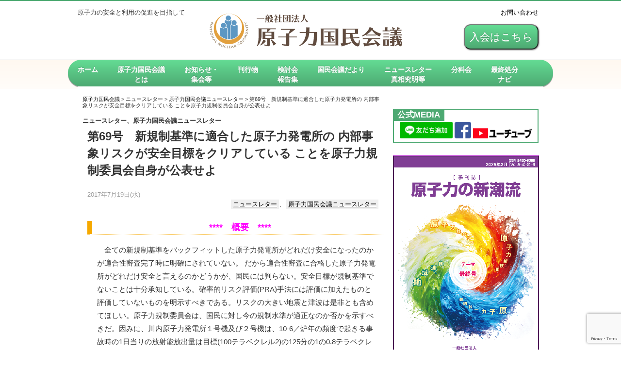

--- FILE ---
content_type: text/html; charset=UTF-8
request_url: http://www.kokumin.org/2365/
body_size: 55967
content:
<!DOCTYPE html>
<html lang="ja">
<head>
<meta charset="utf-8">
<title>第69号　新規制基準に適合した原子力発電所の 内部事象リスクが安全目標をクリアしている ことを原子力規制委員会自身が公表せよ &#8211; 原子力国民会議</title>
<meta name="keywords" content="" />
<meta name="description" content="原子力の安全と利用の促進を目指して／原子力国民会議／  第69号　新規制基準に適合した原子力発電所の 内部事象リスクが安全目標をクリアしている ことを原子力規制委員会自身が公表せよ" />

<link rel="stylesheet" href="http://www.kokumin.org/wp/wp-content/themes/kokumin/css/base.css" />
<link rel="stylesheet" href="http://www.kokumin.org/wp/wp-content/themes/kokumin/style.css" media="screen" />

<link rel="stylesheet" href="http://www.kokumin.org/wp/wp-content/themes/kokumin/css/jquery.jscrollpane.css" type="text/css" />
<link rel="pingback" href="http://www.kokumin.org/wp/xmlrpc.php" />
<link rel="shortcut icon" href="http://www.kokumin.org/img/favicon.png" type="image/png">
<link rel="icon" href="http://www.kokumin.org/img/favicon.png" type="image/x-icon">


<meta name='robots' content='max-image-preview:large' />
<link rel="preload" href="http://www.kokumin.org/wp/wp-content/plugins/rate-my-post/public/css/fonts/ratemypost.ttf" type="font/ttf" as="font" crossorigin="anonymous"><!--[if lte IE 9.0]>
<script src="http://www.kokumin.org/wp/wp-content/themes/kokumin/js/html5shiv.min.js"></script>
<script src="http://www.kokumin.org/wp/wp-content/themes/kokumin/js/respond.min.js"></script>
<![endif]-->
<link rel='dns-prefetch' href='//ajax.googleapis.com' />
<link rel="alternate" type="application/rss+xml" title="原子力国民会議 &raquo; フィード" href="http://www.kokumin.org/feed/" />
<link rel="alternate" type="application/rss+xml" title="原子力国民会議 &raquo; コメントフィード" href="http://www.kokumin.org/comments/feed/" />
<script type="text/javascript">
/* <![CDATA[ */
window._wpemojiSettings = {"baseUrl":"https:\/\/s.w.org\/images\/core\/emoji\/15.0.3\/72x72\/","ext":".png","svgUrl":"https:\/\/s.w.org\/images\/core\/emoji\/15.0.3\/svg\/","svgExt":".svg","source":{"concatemoji":"http:\/\/www.kokumin.org\/wp\/wp-includes\/js\/wp-emoji-release.min.js?ver=6.5.2"}};
/*! This file is auto-generated */
!function(i,n){var o,s,e;function c(e){try{var t={supportTests:e,timestamp:(new Date).valueOf()};sessionStorage.setItem(o,JSON.stringify(t))}catch(e){}}function p(e,t,n){e.clearRect(0,0,e.canvas.width,e.canvas.height),e.fillText(t,0,0);var t=new Uint32Array(e.getImageData(0,0,e.canvas.width,e.canvas.height).data),r=(e.clearRect(0,0,e.canvas.width,e.canvas.height),e.fillText(n,0,0),new Uint32Array(e.getImageData(0,0,e.canvas.width,e.canvas.height).data));return t.every(function(e,t){return e===r[t]})}function u(e,t,n){switch(t){case"flag":return n(e,"\ud83c\udff3\ufe0f\u200d\u26a7\ufe0f","\ud83c\udff3\ufe0f\u200b\u26a7\ufe0f")?!1:!n(e,"\ud83c\uddfa\ud83c\uddf3","\ud83c\uddfa\u200b\ud83c\uddf3")&&!n(e,"\ud83c\udff4\udb40\udc67\udb40\udc62\udb40\udc65\udb40\udc6e\udb40\udc67\udb40\udc7f","\ud83c\udff4\u200b\udb40\udc67\u200b\udb40\udc62\u200b\udb40\udc65\u200b\udb40\udc6e\u200b\udb40\udc67\u200b\udb40\udc7f");case"emoji":return!n(e,"\ud83d\udc26\u200d\u2b1b","\ud83d\udc26\u200b\u2b1b")}return!1}function f(e,t,n){var r="undefined"!=typeof WorkerGlobalScope&&self instanceof WorkerGlobalScope?new OffscreenCanvas(300,150):i.createElement("canvas"),a=r.getContext("2d",{willReadFrequently:!0}),o=(a.textBaseline="top",a.font="600 32px Arial",{});return e.forEach(function(e){o[e]=t(a,e,n)}),o}function t(e){var t=i.createElement("script");t.src=e,t.defer=!0,i.head.appendChild(t)}"undefined"!=typeof Promise&&(o="wpEmojiSettingsSupports",s=["flag","emoji"],n.supports={everything:!0,everythingExceptFlag:!0},e=new Promise(function(e){i.addEventListener("DOMContentLoaded",e,{once:!0})}),new Promise(function(t){var n=function(){try{var e=JSON.parse(sessionStorage.getItem(o));if("object"==typeof e&&"number"==typeof e.timestamp&&(new Date).valueOf()<e.timestamp+604800&&"object"==typeof e.supportTests)return e.supportTests}catch(e){}return null}();if(!n){if("undefined"!=typeof Worker&&"undefined"!=typeof OffscreenCanvas&&"undefined"!=typeof URL&&URL.createObjectURL&&"undefined"!=typeof Blob)try{var e="postMessage("+f.toString()+"("+[JSON.stringify(s),u.toString(),p.toString()].join(",")+"));",r=new Blob([e],{type:"text/javascript"}),a=new Worker(URL.createObjectURL(r),{name:"wpTestEmojiSupports"});return void(a.onmessage=function(e){c(n=e.data),a.terminate(),t(n)})}catch(e){}c(n=f(s,u,p))}t(n)}).then(function(e){for(var t in e)n.supports[t]=e[t],n.supports.everything=n.supports.everything&&n.supports[t],"flag"!==t&&(n.supports.everythingExceptFlag=n.supports.everythingExceptFlag&&n.supports[t]);n.supports.everythingExceptFlag=n.supports.everythingExceptFlag&&!n.supports.flag,n.DOMReady=!1,n.readyCallback=function(){n.DOMReady=!0}}).then(function(){return e}).then(function(){var e;n.supports.everything||(n.readyCallback(),(e=n.source||{}).concatemoji?t(e.concatemoji):e.wpemoji&&e.twemoji&&(t(e.twemoji),t(e.wpemoji)))}))}((window,document),window._wpemojiSettings);
/* ]]> */
</script>
<style id='wp-emoji-styles-inline-css' type='text/css'>

	img.wp-smiley, img.emoji {
		display: inline !important;
		border: none !important;
		box-shadow: none !important;
		height: 1em !important;
		width: 1em !important;
		margin: 0 0.07em !important;
		vertical-align: -0.1em !important;
		background: none !important;
		padding: 0 !important;
	}
</style>
<link rel='stylesheet' id='wp-block-library-css' href='http://www.kokumin.org/wp/wp-includes/css/dist/block-library/style.min.css?ver=6.5.2' type='text/css' media='all' />
<style id='pdfemb-pdf-embedder-viewer-style-inline-css' type='text/css'>
.wp-block-pdfemb-pdf-embedder-viewer{max-width:none}

</style>
<style id='classic-theme-styles-inline-css' type='text/css'>
/*! This file is auto-generated */
.wp-block-button__link{color:#fff;background-color:#32373c;border-radius:9999px;box-shadow:none;text-decoration:none;padding:calc(.667em + 2px) calc(1.333em + 2px);font-size:1.125em}.wp-block-file__button{background:#32373c;color:#fff;text-decoration:none}
</style>
<style id='global-styles-inline-css' type='text/css'>
body{--wp--preset--color--black: #000000;--wp--preset--color--cyan-bluish-gray: #abb8c3;--wp--preset--color--white: #ffffff;--wp--preset--color--pale-pink: #f78da7;--wp--preset--color--vivid-red: #cf2e2e;--wp--preset--color--luminous-vivid-orange: #ff6900;--wp--preset--color--luminous-vivid-amber: #fcb900;--wp--preset--color--light-green-cyan: #7bdcb5;--wp--preset--color--vivid-green-cyan: #00d084;--wp--preset--color--pale-cyan-blue: #8ed1fc;--wp--preset--color--vivid-cyan-blue: #0693e3;--wp--preset--color--vivid-purple: #9b51e0;--wp--preset--gradient--vivid-cyan-blue-to-vivid-purple: linear-gradient(135deg,rgba(6,147,227,1) 0%,rgb(155,81,224) 100%);--wp--preset--gradient--light-green-cyan-to-vivid-green-cyan: linear-gradient(135deg,rgb(122,220,180) 0%,rgb(0,208,130) 100%);--wp--preset--gradient--luminous-vivid-amber-to-luminous-vivid-orange: linear-gradient(135deg,rgba(252,185,0,1) 0%,rgba(255,105,0,1) 100%);--wp--preset--gradient--luminous-vivid-orange-to-vivid-red: linear-gradient(135deg,rgba(255,105,0,1) 0%,rgb(207,46,46) 100%);--wp--preset--gradient--very-light-gray-to-cyan-bluish-gray: linear-gradient(135deg,rgb(238,238,238) 0%,rgb(169,184,195) 100%);--wp--preset--gradient--cool-to-warm-spectrum: linear-gradient(135deg,rgb(74,234,220) 0%,rgb(151,120,209) 20%,rgb(207,42,186) 40%,rgb(238,44,130) 60%,rgb(251,105,98) 80%,rgb(254,248,76) 100%);--wp--preset--gradient--blush-light-purple: linear-gradient(135deg,rgb(255,206,236) 0%,rgb(152,150,240) 100%);--wp--preset--gradient--blush-bordeaux: linear-gradient(135deg,rgb(254,205,165) 0%,rgb(254,45,45) 50%,rgb(107,0,62) 100%);--wp--preset--gradient--luminous-dusk: linear-gradient(135deg,rgb(255,203,112) 0%,rgb(199,81,192) 50%,rgb(65,88,208) 100%);--wp--preset--gradient--pale-ocean: linear-gradient(135deg,rgb(255,245,203) 0%,rgb(182,227,212) 50%,rgb(51,167,181) 100%);--wp--preset--gradient--electric-grass: linear-gradient(135deg,rgb(202,248,128) 0%,rgb(113,206,126) 100%);--wp--preset--gradient--midnight: linear-gradient(135deg,rgb(2,3,129) 0%,rgb(40,116,252) 100%);--wp--preset--font-size--small: 13px;--wp--preset--font-size--medium: 20px;--wp--preset--font-size--large: 36px;--wp--preset--font-size--x-large: 42px;--wp--preset--spacing--20: 0.44rem;--wp--preset--spacing--30: 0.67rem;--wp--preset--spacing--40: 1rem;--wp--preset--spacing--50: 1.5rem;--wp--preset--spacing--60: 2.25rem;--wp--preset--spacing--70: 3.38rem;--wp--preset--spacing--80: 5.06rem;--wp--preset--shadow--natural: 6px 6px 9px rgba(0, 0, 0, 0.2);--wp--preset--shadow--deep: 12px 12px 50px rgba(0, 0, 0, 0.4);--wp--preset--shadow--sharp: 6px 6px 0px rgba(0, 0, 0, 0.2);--wp--preset--shadow--outlined: 6px 6px 0px -3px rgba(255, 255, 255, 1), 6px 6px rgba(0, 0, 0, 1);--wp--preset--shadow--crisp: 6px 6px 0px rgba(0, 0, 0, 1);}:where(.is-layout-flex){gap: 0.5em;}:where(.is-layout-grid){gap: 0.5em;}body .is-layout-flow > .alignleft{float: left;margin-inline-start: 0;margin-inline-end: 2em;}body .is-layout-flow > .alignright{float: right;margin-inline-start: 2em;margin-inline-end: 0;}body .is-layout-flow > .aligncenter{margin-left: auto !important;margin-right: auto !important;}body .is-layout-constrained > .alignleft{float: left;margin-inline-start: 0;margin-inline-end: 2em;}body .is-layout-constrained > .alignright{float: right;margin-inline-start: 2em;margin-inline-end: 0;}body .is-layout-constrained > .aligncenter{margin-left: auto !important;margin-right: auto !important;}body .is-layout-constrained > :where(:not(.alignleft):not(.alignright):not(.alignfull)){max-width: var(--wp--style--global--content-size);margin-left: auto !important;margin-right: auto !important;}body .is-layout-constrained > .alignwide{max-width: var(--wp--style--global--wide-size);}body .is-layout-flex{display: flex;}body .is-layout-flex{flex-wrap: wrap;align-items: center;}body .is-layout-flex > *{margin: 0;}body .is-layout-grid{display: grid;}body .is-layout-grid > *{margin: 0;}:where(.wp-block-columns.is-layout-flex){gap: 2em;}:where(.wp-block-columns.is-layout-grid){gap: 2em;}:where(.wp-block-post-template.is-layout-flex){gap: 1.25em;}:where(.wp-block-post-template.is-layout-grid){gap: 1.25em;}.has-black-color{color: var(--wp--preset--color--black) !important;}.has-cyan-bluish-gray-color{color: var(--wp--preset--color--cyan-bluish-gray) !important;}.has-white-color{color: var(--wp--preset--color--white) !important;}.has-pale-pink-color{color: var(--wp--preset--color--pale-pink) !important;}.has-vivid-red-color{color: var(--wp--preset--color--vivid-red) !important;}.has-luminous-vivid-orange-color{color: var(--wp--preset--color--luminous-vivid-orange) !important;}.has-luminous-vivid-amber-color{color: var(--wp--preset--color--luminous-vivid-amber) !important;}.has-light-green-cyan-color{color: var(--wp--preset--color--light-green-cyan) !important;}.has-vivid-green-cyan-color{color: var(--wp--preset--color--vivid-green-cyan) !important;}.has-pale-cyan-blue-color{color: var(--wp--preset--color--pale-cyan-blue) !important;}.has-vivid-cyan-blue-color{color: var(--wp--preset--color--vivid-cyan-blue) !important;}.has-vivid-purple-color{color: var(--wp--preset--color--vivid-purple) !important;}.has-black-background-color{background-color: var(--wp--preset--color--black) !important;}.has-cyan-bluish-gray-background-color{background-color: var(--wp--preset--color--cyan-bluish-gray) !important;}.has-white-background-color{background-color: var(--wp--preset--color--white) !important;}.has-pale-pink-background-color{background-color: var(--wp--preset--color--pale-pink) !important;}.has-vivid-red-background-color{background-color: var(--wp--preset--color--vivid-red) !important;}.has-luminous-vivid-orange-background-color{background-color: var(--wp--preset--color--luminous-vivid-orange) !important;}.has-luminous-vivid-amber-background-color{background-color: var(--wp--preset--color--luminous-vivid-amber) !important;}.has-light-green-cyan-background-color{background-color: var(--wp--preset--color--light-green-cyan) !important;}.has-vivid-green-cyan-background-color{background-color: var(--wp--preset--color--vivid-green-cyan) !important;}.has-pale-cyan-blue-background-color{background-color: var(--wp--preset--color--pale-cyan-blue) !important;}.has-vivid-cyan-blue-background-color{background-color: var(--wp--preset--color--vivid-cyan-blue) !important;}.has-vivid-purple-background-color{background-color: var(--wp--preset--color--vivid-purple) !important;}.has-black-border-color{border-color: var(--wp--preset--color--black) !important;}.has-cyan-bluish-gray-border-color{border-color: var(--wp--preset--color--cyan-bluish-gray) !important;}.has-white-border-color{border-color: var(--wp--preset--color--white) !important;}.has-pale-pink-border-color{border-color: var(--wp--preset--color--pale-pink) !important;}.has-vivid-red-border-color{border-color: var(--wp--preset--color--vivid-red) !important;}.has-luminous-vivid-orange-border-color{border-color: var(--wp--preset--color--luminous-vivid-orange) !important;}.has-luminous-vivid-amber-border-color{border-color: var(--wp--preset--color--luminous-vivid-amber) !important;}.has-light-green-cyan-border-color{border-color: var(--wp--preset--color--light-green-cyan) !important;}.has-vivid-green-cyan-border-color{border-color: var(--wp--preset--color--vivid-green-cyan) !important;}.has-pale-cyan-blue-border-color{border-color: var(--wp--preset--color--pale-cyan-blue) !important;}.has-vivid-cyan-blue-border-color{border-color: var(--wp--preset--color--vivid-cyan-blue) !important;}.has-vivid-purple-border-color{border-color: var(--wp--preset--color--vivid-purple) !important;}.has-vivid-cyan-blue-to-vivid-purple-gradient-background{background: var(--wp--preset--gradient--vivid-cyan-blue-to-vivid-purple) !important;}.has-light-green-cyan-to-vivid-green-cyan-gradient-background{background: var(--wp--preset--gradient--light-green-cyan-to-vivid-green-cyan) !important;}.has-luminous-vivid-amber-to-luminous-vivid-orange-gradient-background{background: var(--wp--preset--gradient--luminous-vivid-amber-to-luminous-vivid-orange) !important;}.has-luminous-vivid-orange-to-vivid-red-gradient-background{background: var(--wp--preset--gradient--luminous-vivid-orange-to-vivid-red) !important;}.has-very-light-gray-to-cyan-bluish-gray-gradient-background{background: var(--wp--preset--gradient--very-light-gray-to-cyan-bluish-gray) !important;}.has-cool-to-warm-spectrum-gradient-background{background: var(--wp--preset--gradient--cool-to-warm-spectrum) !important;}.has-blush-light-purple-gradient-background{background: var(--wp--preset--gradient--blush-light-purple) !important;}.has-blush-bordeaux-gradient-background{background: var(--wp--preset--gradient--blush-bordeaux) !important;}.has-luminous-dusk-gradient-background{background: var(--wp--preset--gradient--luminous-dusk) !important;}.has-pale-ocean-gradient-background{background: var(--wp--preset--gradient--pale-ocean) !important;}.has-electric-grass-gradient-background{background: var(--wp--preset--gradient--electric-grass) !important;}.has-midnight-gradient-background{background: var(--wp--preset--gradient--midnight) !important;}.has-small-font-size{font-size: var(--wp--preset--font-size--small) !important;}.has-medium-font-size{font-size: var(--wp--preset--font-size--medium) !important;}.has-large-font-size{font-size: var(--wp--preset--font-size--large) !important;}.has-x-large-font-size{font-size: var(--wp--preset--font-size--x-large) !important;}
.wp-block-navigation a:where(:not(.wp-element-button)){color: inherit;}
:where(.wp-block-post-template.is-layout-flex){gap: 1.25em;}:where(.wp-block-post-template.is-layout-grid){gap: 1.25em;}
:where(.wp-block-columns.is-layout-flex){gap: 2em;}:where(.wp-block-columns.is-layout-grid){gap: 2em;}
.wp-block-pullquote{font-size: 1.5em;line-height: 1.6;}
</style>
<link rel='stylesheet' id='contact-form-7-css' href='http://www.kokumin.org/wp/wp-content/plugins/contact-form-7/includes/css/styles.css?ver=5.9.3' type='text/css' media='all' />
<link rel='stylesheet' id='jquery-ui-dialog-min-css-css' href='http://www.kokumin.org/wp/wp-includes/css/jquery-ui-dialog.min.css?ver=6.5.2' type='text/css' media='all' />
<link rel='stylesheet' id='contact-form-7-confirm-plus-css' href='http://www.kokumin.org/wp/wp-content/plugins/confirm-plus-contact-form-7/assets/css/styles.css?ver=20231110_022053' type='text/css' media='all' />
<link rel='stylesheet' id='wpdm-font-awesome-css' href='http://www.kokumin.org/wp/wp-content/plugins/download-manager/assets/fontawesome/css/all.min.css?ver=6.5.2' type='text/css' media='all' />
<link rel='stylesheet' id='wpdm-frontend-css-css' href='http://www.kokumin.org/wp/wp-content/plugins/download-manager/assets/bootstrap/css/bootstrap.min.css?ver=6.5.2' type='text/css' media='all' />
<link rel='stylesheet' id='wpdm-front-css' href='http://www.kokumin.org/wp/wp-content/plugins/download-manager/assets/css/front.css?ver=6.5.2' type='text/css' media='all' />
<link rel='stylesheet' id='rate-my-post-css' href='http://www.kokumin.org/wp/wp-content/plugins/rate-my-post/public/css/rate-my-post.css?ver=4.0.2' type='text/css' media='all' />
<link rel='stylesheet' id='searchandfilter-css' href='http://www.kokumin.org/wp/wp-content/plugins/search-filter/style.css?ver=1' type='text/css' media='all' />
<link rel='stylesheet' id='wpdmpp-front-css' href='http://www.kokumin.org/wp/wp-content/plugins/wpdm-premium-packages/assets/css/wpdmpp.css?ver=6.5.2' type='text/css' media='all' />
<link rel='stylesheet' id='wp-pagenavi-css' href='http://www.kokumin.org/wp/wp-content/plugins/wp-pagenavi/pagenavi-css.css?ver=2.70' type='text/css' media='all' />
<link rel='stylesheet' id='tablepress-default-css' href='http://www.kokumin.org/wp/wp-content/plugins/tablepress/css/build/default.css?ver=2.3' type='text/css' media='all' />
<link rel='stylesheet' id='cf7cf-style-css' href='http://www.kokumin.org/wp/wp-content/plugins/cf7-conditional-fields/style.css?ver=2.4.10' type='text/css' media='all' />
<link rel='stylesheet' id='slimbox2-css' href='http://www.kokumin.org/wp/wp-content/plugins/wp-slimbox2/css/slimbox2.css?ver=1.1' type='text/css' media='screen' />
<script type="text/javascript" src="http://ajax.googleapis.com/ajax/libs/jquery/2.1.4/jquery.min.js?ver=2.1.4" id="jquery-js"></script>
<script type="text/javascript" src="http://www.kokumin.org/wp/wp-includes/js/jquery/jquery.form.min.js?ver=4.3.0" id="jquery-form-js"></script>
<script type="text/javascript" src="http://www.kokumin.org/wp/wp-content/plugins/download-manager/assets/bootstrap/js/popper.min.js?ver=6.5.2" id="wpdm-poper-js"></script>
<script type="text/javascript" src="http://www.kokumin.org/wp/wp-content/plugins/download-manager/assets/bootstrap/js/bootstrap.min.js?ver=6.5.2" id="wpdm-frontend-js-js"></script>
<script type="text/javascript" id="wpdm-frontjs-js-extra">
/* <![CDATA[ */
var wpdm_url = {"home":"http:\/\/www.kokumin.org\/","site":"http:\/\/www.kokumin.org\/wp\/","ajax":"http:\/\/www.kokumin.org\/wp\/wp-admin\/admin-ajax.php"};
var wpdm_js = {"spinner":"<i class=\"fas fa-sun fa-spin\"><\/i>","client_id":"047e2a5f890b9c9dd83b08fd08fdbf96"};
var wpdm_strings = {"pass_var":"Password Verified!","pass_var_q":"Please click following button to start download.","start_dl":"Start Download"};
/* ]]> */
</script>
<script type="text/javascript" src="http://www.kokumin.org/wp/wp-content/plugins/download-manager/assets/js/front.js?ver=3.2.90" id="wpdm-frontjs-js"></script>
<script type="text/javascript" src="http://www.kokumin.org/wp/wp-content/plugins/wpdm-premium-packages/assets/js/wpdmpp-front.js?ver=6.5.2" id="wpdm-pp-js-js"></script>
<script type="text/javascript" src="http://www.kokumin.org/wp/wp-content/plugins/wp-slimbox2/javascript/slimbox2.js?ver=2.04" id="slimbox2-js"></script>
<script type="text/javascript" id="slimbox2_autoload-js-extra">
/* <![CDATA[ */
var slimbox2_options = {"autoload":"1","overlayColor":"#000000","loop":"","overlayOpacity":"0.8","overlayFadeDuration":"400","resizeDuration":"400","resizeEasing":"swing","initialWidth":"250","initialHeight":"250","imageFadeDuration":"400","captionAnimationDuration":"400","caption":"el.title || el.firstChild.alt || el.firstChild.title || el.href || el.href","url":"1","selector":"div.entry-content, div.gallery, div.entry, div.post, div#page, body","counterText":"Image {x} of {y}","closeKeys":"27,88,67","previousKeys":"37,80","nextKeys":"39,78","prev":"http:\/\/www.kokumin.org\/wp\/wp-content\/plugins\/wp-slimbox2\/images\/default\/prevlabel.gif","next":"http:\/\/www.kokumin.org\/wp\/wp-content\/plugins\/wp-slimbox2\/images\/default\/nextlabel.gif","close":"http:\/\/www.kokumin.org\/wp\/wp-content\/plugins\/wp-slimbox2\/images\/default\/closelabel.gif","picasaweb":"","flickr":"","mobile":""};
/* ]]> */
</script>
<script type="text/javascript" src="http://www.kokumin.org/wp/wp-content/plugins/wp-slimbox2/javascript/slimbox2_autoload.js?ver=1.0.4b" id="slimbox2_autoload-js"></script>
<link rel="https://api.w.org/" href="http://www.kokumin.org/wp-json/" /><link rel="alternate" type="application/json" href="http://www.kokumin.org/wp-json/wp/v2/posts/2365" /><link rel="EditURI" type="application/rsd+xml" title="RSD" href="http://www.kokumin.org/wp/xmlrpc.php?rsd" />
<link rel="canonical" href="http://www.kokumin.org/2365/" />
<link rel='shortlink' href='http://www.kokumin.org/?p=2365' />
<link rel="alternate" type="application/json+oembed" href="http://www.kokumin.org/wp-json/oembed/1.0/embed?url=http%3A%2F%2Fwww.kokumin.org%2F2365%2F" />
<link rel="alternate" type="text/xml+oembed" href="http://www.kokumin.org/wp-json/oembed/1.0/embed?url=http%3A%2F%2Fwww.kokumin.org%2F2365%2F&#038;format=xml" />

<link rel="stylesheet" href="http://www.kokumin.org/wp/wp-content/plugins/count-per-day/counter.css" type="text/css" />
    <script>
        var wpdmpp_base_url = 'http://www.kokumin.org/wp/wp-content/plugins/wpdm-premium-packages/';
        var wpdmpp_currency_sign = '$';
        var wpdmpp_csign_before = '$';
        var wpdmpp_csign_after = '';
        var wpdmpp_currency_code = 'USD';
        var wpdmpp_cart_url = 'http://www.kokumin.org/cart/';

        var wpdmpp_txt = {"cart_button_label":"<i class=\"fas fa-shopping-basket mr-2\"><\/i>Add To Cart","pay_now":"Complete Purchase","checkout_button_label":"Complete Purchase"};

    </script>
    <style>p.wpdmpp-notice {
            margin: 5px;
        }
    .wpbtn-success {
        color: var(--color-success) !important;border-color: var(--color-success ) !important;
        background: rgba(var(--color-success-rgb),0.03) !important;
        transition: all ease-in-out 300ms;
    }
        .wpbtn-success:active,
        .wpbtn-success:hover {
            color: var(--color-success-active) !important;
            border-color: var(--color-success-active) !important;
            background: rgba(var(--color-success-rgb),0.07) !important;
        }
    </style>
    <meta name="generator" content="WordPress Download Manager 3.2.90" />
                <style>
        /* WPDM Link Template Styles */        </style>
                <style>

            :root {
                --color-primary: #4a8eff;
                --color-primary-rgb: 74, 142, 255;
                --color-primary-hover: #4a8eff;
                --color-primary-active: #4a8eff;
                --color-secondary: #4a8eff;
                --color-secondary-rgb: 74, 142, 255;
                --color-secondary-hover: #4a8eff;
                --color-secondary-active: #4a8eff;
                --color-success: #18ce0f;
                --color-success-rgb: 24, 206, 15;
                --color-success-hover: #4a8eff;
                --color-success-active: #4a8eff;
                --color-info: #2CA8FF;
                --color-info-rgb: 44, 168, 255;
                --color-info-hover: #2CA8FF;
                --color-info-active: #2CA8FF;
                --color-warning: #f29e0f;
                --color-warning-rgb: 242, 158, 15;
                --color-warning-hover: orange;
                --color-warning-active: orange;
                --color-danger: #ff5062;
                --color-danger-rgb: 255, 80, 98;
                --color-danger-hover: #ff5062;
                --color-danger-active: #ff5062;
                --color-green: #30b570;
                --color-blue: #0073ff;
                --color-purple: #8557D3;
                --color-red: #ff5062;
                --color-muted: rgba(69, 89, 122, 0.6);
                --wpdm-font: "Rubik", -apple-system, BlinkMacSystemFont, "Segoe UI", Roboto, Helvetica, Arial, sans-serif, "Apple Color Emoji", "Segoe UI Emoji", "Segoe UI Symbol";
            }

            .wpdm-download-link.btn.btn-primary {
                border-radius: 4px;
            }


        </style>
        <script src="http://www.kokumin.org/wp/wp-content/themes/kokumin/js/jquery.mousewheel.js"></script>
<script src="http://www.kokumin.org/wp/wp-content/themes/kokumin/js/jquery.jscrollpane.min.js"></script>
<script>
$(function(){
 $(window).load(function(){
        var $setElm = $('.ticker');
        var effectSpeed = 1000;
        var switchDelay = 6000;
        var easing = 'swing';

        $setElm.each(function(){
            var effectFilter = $(this).attr('rel'); // 'fade' or 'roll' or 'slide'

            var $targetObj = $(this);
            var $targetUl = $targetObj.children('ul');
            var $targetLi = $targetObj.find('li');
            var $setList = $targetObj.find('li:first');

            var ulWidth = $targetUl.width();
            var listHeight = $targetLi.height();
            $targetObj.css({height:(listHeight)});
            $targetLi.css({top:'0',left:'0',position:'absolute'});

            var liCont = $targetLi.length;

            if(effectFilter == 'fade') {
                $setList.css({display:'block',opacity:'0',zIndex:'98'}).stop().animate({opacity:'1'},effectSpeed,easing).addClass('showlist');
                if(liCont > 1) {
                    setInterval(function(){
                        var $activeShow = $targetObj.find('.showlist');
                        $activeShow.animate({opacity:'0'},effectSpeed,easing,function(){
                            $(this).next().css({display:'block',opacity:'0',zIndex:'99'}).animate({opacity:'1'},effectSpeed,easing).addClass('showlist').end().appendTo($targetUl).css({display:'none',zIndex:'98'}).removeClass('showlist');
                        });
                    },switchDelay);
                }
            } else if(effectFilter == 'roll') {
                $setList.css({top:'3em',display:'block',opacity:'0',zIndex:'98'}).stop().animate({top:'0',opacity:'1'},effectSpeed,easing).addClass('showlist');
                if(liCont > 1) {
                    setInterval(function(){
                        var $activeShow = $targetObj.find('.showlist');
                        $activeShow.animate({top:'-3em',opacity:'0'},effectSpeed,easing).next().css({top:'3em',display:'block',opacity:'0',zIndex:'99'}).animate({top:'0',opacity:'1'},effectSpeed,easing).addClass('showlist').end().appendTo($targetUl).css({zIndex:'98'}).removeClass('showlist');
                    },switchDelay);
                }
            } else if(effectFilter == 'slide') {
                $setList.css({left:(ulWidth),display:'block',opacity:'0',zIndex:'98'}).stop().animate({left:'0',opacity:'1'},effectSpeed,easing).addClass('showlist');
                if(liCont > 1) {
                    setInterval(function(){
                        var $activeShow = $targetObj.find('.showlist');
                        $activeShow.animate({left:(-(ulWidth)),opacity:'0'},effectSpeed,easing).next().css({left:(ulWidth),display:'block',opacity:'0',zIndex:'99'}).animate({left:'0',opacity:'1'},effectSpeed,easing).addClass('showlist').end().appendTo($targetUl).css({zIndex:'98'}).removeClass('showlist');
                    },switchDelay);
                }
            }
        });
    });




    $('#pagetop').hide();
    $(window).scroll(function(){
        if ($(this).scrollTop() > 100) {
            $('#pagetop').fadeIn();
        }
        else {
            $('#pagetop').fadeOut();
        }
    });

    $('#pagetop').click(function(){
        $('html,body').animate({
            scrollTop: 0
        }, 300);
        return false;
    });

   $('a img').hover(
    function(){$(this).fadeTo(1, 0.8);},
    function(){$(this).fadeTo(1, 1.0);}
  );
  $('.scrollarea').jScrollPane(); //class名を指定

});

</script>
<style>

.ticker {
    margin: 0 auto;
    padding: 10px;
    width: 600px;
    text-align: left;
    border: #ccc 1px solid;
    position: relative;
    overflow: hidden;
}

.ticker ul {
    width: 100%;
    position: relative;
}

.ticker ul li {
    width: 100%;
    display: none;
}

/* Main */
#menu {
    width: 100%;
    margin: 0;
    padding: 10px 0 10px 0;
    list-style: none;
    background-color: #4DA972;
    background-image: linear-gradient(#64DC94, #4DA972);
    border-radius: 50px;
    box-shadow: 0 2px 1px #9c9c9c;
}

#menu li {
    float: left;
    padding: 0 0 10px 0;
    position: relative;
}

#menu a {
    float: left;
    height: 25px;
    padding: 0 20px;
    color: #fff;
    text-transform: uppercase;
    font: bold 13px/20px Arial, Helvetica;
    text-decoration: none;
    font-size:14px;
	text-shadow:
		0px -1px 0px rgba(000,000,000,0.2),
		0px 1px 0px rgba(255,255,255,0.4);
}

#menu li:hover > a {
    color: #fafafa;
}

*html #menu li a:hover { /* IE6 */
    color: #fafafa;
}

#menu li:hover > ul {
    display: block;
}

/* Sub-menu */
#menu ul {
    list-style: none;
    margin: 0;
    padding: 0;
    display: none;
    position: absolute;
    top: 35px;
    left: 0;
    z-index: 99999;
    background-color: #4DA972;
    background-image: linear-gradient(#4DA972, #4DA972);
    -moz-border-radius: 5px;
    border-radius: 5px;
}

#menu ul li {
    float: none;
    margin: 0;
    padding: 0;
    display: block;
    box-shadow: 0 1px 0 #fff,
                0 2px 0 #ccc;
}

#menu ul li:last-child {
    box-shadow: none;
}

#menu ul a {
    padding: 10px;
    height: auto;
    line-height: 1;
    display: block;
    white-space: nowrap;
    float: none;
    text-transform: none;
}

*html #menu ul a { /* IE6 */
    height: 10px;
    width: 150px;
}

*:first-child+html #menu ul a { /* IE7 */
    height: 10px;
    width: 150px;
}

#menu ul a:hover {
    background-color: #0186ba;
    background-image: linear-gradient(#04acec, #0186ba);
}

#menu ul li:first-child a {
    border-radius: 5px 5px 0 0;
}

#menu ul li:first-child a:after {
    content: '';
    position: absolute;
    left: 30px;
    top: -8px;
    width: 0;
    height: 0;
    border-left: 5px solid transparent;
    border-right: 5px solid transparent;
    border-bottom: 8px solid #fab400;
}

#menu ul li:first-child a:hover:after {
    border-bottom-color: #04acec;
}

#menu ul li:last-child a {
    border-radius: 0 0 5px 5px;
}

/* Clear floated elements */
#menu:after {
    visibility: hidden;
    display: block;
    font-size: 0;
    content: " ";
    clear: both;
    height: 0;
}

* html #menu             { zoom: 1; } /* IE6 */
*:first-child+html #menu { zoom: 1; } /* IE7 */
.pagenate {
  text-align: center;
}
.pagenate li {
  display: -moz-inline-box;/*for FF2*/
  display: inline-block;/*Modern Browser & FF3*/
}

.joinbutton {
    float:right;
	font-family: Arial, Helvetica, sans-serif;
	font-size: 21px;
	color: #ffffff;
	padding: 10px 10px;
	background: linear-gradient(to bottom, #64DC94, #4DA972);/* IE10+, W3C */
	background: -moz-linear-gradient(
		top,
		#64DC94 0%,
		#4DA972);
	background: -webkit-gradient(
		linear, left top, left bottom,
		from(#64DC94),
		to(#4DA972));
	-moz-border-radius: 14px;
	-webkit-border-radius: 14px;
-ms-border-radius:14px;
	/*border-radius: 14px;
	border: 10px solid #4DA972;*/
	-moz-box-shadow:
		1px 1px 3px rgba(000,000,000,0.5),
		inset 0px 0px 0px rgba(255,255,255,0);
	-webkit-box-shadow:
		1px 1px 3px rgba(000,000,000,0.5),
		inset 0px 0px 0px rgba(255,255,255,0);
	box-shadow:
		1px 1px 3px rgba(000,000,000,0.5),
		inset 0px 0px 0px rgba(255,255,255,0);
	text-shadow:
		0px -1px 0px rgba(000,000,000,0.2),
		0px 1px 0px rgba(255,255,255,0.4);
}

.sidebar-box {
    position: relative;
    margin: 2em 0;
    padding: 25px 10px 7px;
    border: solid 2px #4DA972;
}
.sidebar-box .box-title {
    position: absolute;
    display: inline-block;
    top: -2px;
    left: -2px;
    padding: 0 9px;
    height: 25px;
    line-height: 25px;
    vertical-align: middle;
    font-size: 17px;
    background: #4DA972;
    color: #ffffff;
    font-weight: bold;
}
.sidebar-box p {
    margin: 0;
    padding: 0;
}
</style>
</head>

<body style="border-top: 2px solid #4DA972;">
<script>
  (function(i,s,o,g,r,a,m){i['GoogleAnalyticsObject']=r;i[r]=i[r]||function(){
  (i[r].q=i[r].q||[]).push(arguments)},i[r].l=1*new Date();a=s.createElement(o),
  m=s.getElementsByTagName(o)[0];a.async=1;a.src=g;m.parentNode.insertBefore(a,m)
  })(window,document,'script','//www.google-analytics.com/analytics.js','ga');

  ga('create', 'UA-66076465-1', 'auto');
  ga('require', 'displayfeatures');
  ga('require', 'linkid', 'linkid.js');
  ga('send', 'pageview');

</script><div id="headerWrapper">
<div id="header" class="clearfix">
<div id="headerInner">
<div style="position:absolute;margin:16px 0;">原子力の安全と利用の促進を目指して</div>
<h1 style="margin:18px 0 0 270px;"><a href="http://www.kokumin.org" title="原子力国民会議"><img src="/wp/wp-content/uploads/2017/08/logo_20170801b_03.png" alt="原子力国民会議" style=""/></a></h1>

<div id="search">
<div class="" style="margin:16px 0;text-align: right;">
<a href="http://www.kokumin.org/contact">お問い合わせ</a>
</div>
<div class="">
<a href="http://www.kokumin.org/join"><button type="button" name="" value="" class="joinbutton">入会はこちら</button></a>
</div>
</div>
<!-- id="headerInner" --></div>
<!-- id="header" --></div>
<!-- id="headerWrapper" --></div>

<div id="wrapper">





<div id="" class="" style="width:1000px;margin:0 auto;">
<ul id="menu" class="pagenate" style="">
<li><a href="http://www.kokumin.org">ホーム</a></li>

<li><a href="#">原子力国民会議<br>とは</a><ul>
<li><a href="http://www.kokumin.org/about">原子力国民会議について</a></li>
<li><a href="http://www.kokumin.org/charter">設立趣意書</a></li>
<li><a href="http://www.kokumin.org/articles-of-incorporation">定款</a></li>
<li><a href="http://www.kokumin.org/organization">組織</a></li>
<li><a href="http://www.kokumin.org/president">理事長あいさつ</a></li>
<li><a href="http://www.kokumin.org/regional-headquarters">事務局</a></li>

<li><a href="http://www.kokumin.org/elections">社員選挙について</a></li>

<!--li><a href="http://www.kokumin.org/schedule">スケジュール</a></li>
<li><a href="http://www.kokumin.org/link">リンク</a></li-->
</ul></li>

<li><a href="http://www.kokumin.org/notice">お知らせ・<br>集会等</a><ul>
<li><a href="http://www.kokumin.org/notice">お知らせ</a></li>
<li><a href="http://www.kokumin.org/event">イベント</a></li>
<!--li><a href="http://www.kokumin.org/activity">草の根活動</a></li-->
<li><a href="http://www.kokumin.org/activity">イベント報告</a></li>
</ul></li>

<li><a href="/magazine">刊行物</a><ul>
<li><a href="http://www.kokumin.org/magazine/new-tide">原子力の新潮流</a></li>
<li><a href="http://www.kokumin.org/magazine/nnc-report">四半期報告</a></li>
<li><a href="http://www.kokumin.org/ioj_dayori_soshuhen">IOJだより〈総集編〉</a></li>
</ul></li>


<!--li><a href="http://www.kokumin.org/request_signature2017">署名活動・<br>お申込み</a><ul>
<li><a href="http://www.kokumin.org/request_signature2017">第2回(2017)</a></li>
<li><a href="http://www.kokumin.org/request_signature">第1回(2016)</a></li>
</ul></li-->

<li><a href="/publication">検討会<br>報告集</a><ul>
<li><a href="http://www.kokumin.org/safety_goal_nuclear">原子力平和利用に向けた安全目標の活用</a></li>
<li><a href="http://www.kokumin.org/rokihoukaisei_teigen">炉規法改正提言書</a></li>
<li><a href="http://www.kokumin.org/more_nra">もっと頑張れ原子力規制委員会</a></li>
<li><a href="http://www.kokumin.org/paradigm1_monju">“もんじゅ”再生に向けた提言</a></li>
<li><a href="http://www.kokumin.org/category-column-faq">“誤解にまつわるコラム</a></li>
<li><a href="http://www.kokumin.org/faq">原子力誤解集</a></li>
<li><a href="http://www.kokumin.org/category-info-faq">原子力誤解集-登山電車方式-</a></li>
<li><a href="http://www.kokumin.org/improvement">原子力規制委員会の権威向上を目指して</a></li>
<li><a href="http://www.kokumin.org/emergency_recommendation_h2704">原子力発電所40年運転期間制限問題に関する緊急提言</a></li>
<li><a href="http://www.kokumin.org/school">原子力大学校の設立　提言書</a></li>
<li><a href="http://www.kokumin.org/anti-nuclear_asahi">朝日新聞の反原発報道の実態</a></li>
<li><a href="http://www.kokumin.org/%e5%8e%9f%e5%ad%90%e5%8a%9b%e6%8e%a8%e9%80%b2%e3%81%ae%e5%a6%a5%e5%bd%93%e6%80%a7">原子力推進の妥当性</a></li>
<li><a href="http://www.kokumin.org/%ef%bb%bf%e4%b8%96%e7%95%8c%e3%81%ae%e5%8e%9f%e5%ad%90%e5%8a%9b%e3%81%af%e6%8e%a8%e9%80%b2%e3%81%ab%e5%90%91%e3%81%8b%e3%81%a3%e3%81%a6%e3%81%84%e3%82%8b">世界の原子力は推進に向かっている</a></li>
<li><a href="http://www.kokumin.org/%e8%87%aa%e7%84%b6%e3%82%a8%e3%83%8d%e3%83%ab%e3%82%ae%e3%83%bc%e3%81%af%e8%87%aa%e7%ab%8b%e3%81%a7%e3%81%8d%e3%81%aa%e3%81%84">自然エネルギーは自立できない</a></li>
</ul></li>

<li><a href="http://www.kokumin.org/dayori">国民会議だより</a><ul>
<li><a href="http://www.kokumin.org/dayori">だより</a></li>
<li><a href="http://www.kokumin.org/dayori_archive">だよりアーカイブ</a></li>
</ul></li>

<li><a href="http://www.kokumin.org/news">ニュースレター<br>真相究明等</a><ul>
<li><a href="http://www.kokumin.org/news/kokumin">原子力国民会議ニュースレター</a></li>
<li><a href="http://www.kokumin.org/news/p-nsu">促進会ニュースレター</a></li>
<li><a href="http://www.kokumin.org/truth">真相究明</a></li>
<li><a href="http://www.kokumin.org/yotekisho">余滴抄</a></li>
<li><a href="http://www.kokumin.org/columns">コラム</a></li>
<li><a href="http://www.kokumin.org/genshiryoku_houdou">原子力報道を考える会</a></li>
</ul></li>


<li><a href="#">分科会</a><ul>
<li><a href="http://www.kokumin.org/paradigm1_monju">原子力パラダイムの再構築</a></li>
<li><a href="#">緊急事態検討会</a></li>
<li><a href="http://www.kokumin.org/hundred_top">原子力百家争鳴</a></li>
<li><a href="/saishushobun">最終処分場検討会</a></li>
</ul></li>

<li><a href="http://www.kokumin.org/lp-finaldisposal">最終処分<br>ナビ</a></li>

</ul>
<!-- id="globalnavi" --></div>

<div id="wrapperInner">

<div id="content" class="clearfix">
<div id="main">

<!-- パンくずナビゲーション -->
<div class="breadcrumb"><!-- Breadcrumb NavXT 7.3.0 -->
<span property="itemListElement" typeof="ListItem"><a property="item" typeof="WebPage" title="原子力国民会議へ移動する" href="http://www.kokumin.org" class="home" ><span property="name">原子力国民会議</span></a><meta property="position" content="1"></span> &gt; <span property="itemListElement" typeof="ListItem"><a property="item" typeof="WebPage" title="Go to the ニュースレター カテゴリー archives." href="http://www.kokumin.org/news/" class="taxonomy category" ><span property="name">ニュースレター</span></a><meta property="position" content="2"></span> &gt; <span property="itemListElement" typeof="ListItem"><a property="item" typeof="WebPage" title="Go to the 原子力国民会議ニュースレター カテゴリー archives." href="http://www.kokumin.org/news/kokumin/" class="taxonomy category" ><span property="name">原子力国民会議ニュースレター</span></a><meta property="position" content="3"></span> &gt; <span property="itemListElement" typeof="ListItem"><span property="name" class="post post-post current-item">第69号　新規制基準に適合した原子力発電所の 内部事象リスクが安全目標をクリアしている ことを原子力規制委員会自身が公表せよ</span><meta property="url" content="http://www.kokumin.org/2365/"><meta property="position" content="4"></span></div><!-- パンくずナビゲーション -->

<div class="mainHeader"><h2><a href="http://www.kokumin.org/news/" rel="category tag">ニュースレター</a>、<a href="http://www.kokumin.org/news/kokumin/" rel="category tag">原子力国民会議ニュースレター</a></h2></div>

<div class="postSingle clearfix">
<h3>第69号　新規制基準に適合した原子力発電所の 内部事象リスクが安全目標をクリアしている ことを原子力規制委員会自身が公表せよ</h3>

<div class="postSingleDate">2017年7月19日(水)</div>
<div class="postSingleCategory"><p><a href="http://www.kokumin.org/news/" rel="category tag">ニュースレター</a>、<a href="http://www.kokumin.org/news/kokumin/" rel="category tag">原子力国民会議ニュースレター</a></p></div>



<h4 style="text-align: center;"><span style="color: #ff00ff;">****　概要　****</span></h4>
<p>　全ての新規制基準をバックフィットした原子力発電所がどれだけ安全になったのかが適合性審査完了時に明確にされていない。 だから適合性審査に合格した原子力発電所がどれだけ安全と言えるのかどうかが、国民には判らない。安全目標が規制基準でないことは十分承知している。確率的リスク評価(PRA)手法には評価に加えたものと評価していないものを明示すべきである。リスクの大きい地震と津波は是非とも含めてほしい。原子力規制委員会は、国民に対し今の規制水準が適正なのか否かを示すべきだ。因みに、川内原子力発電所１号機及び２号機は、10-6／炉年の頻度で起きる事故時の1日当りの放射能放出量は目標(100テラベクレル2)の125分の1の0.8テラベクレルと評価されているが、この計算に何が含まれ、何が含まれていないのかは不明だ。<br />
　原子力規制委員会は現在の安全目標の限界を示すためにも是非とも評価値を公表すべきである。</p>
<p><span style="color: #ff6600;">本編はこちらをダウンロードしてしてお読み下さい。↓<div class='w3eden'><!-- WPDM Link Template: Default Template -->

<div class="link-template-default card mb-2">
    <div class="card-body">
        <div class="media">
            <div class="mr-3 img-48"><img decoding="async" class="wpdm_icon" alt="アイコン"   src="http://www.kokumin.org/wp/wp-content/plugins/download-manager/assets/file-type-icons/avi.png" /></div>
            <div class="media-body">
                <h3 class="package-title"><a href='http://www.kokumin.org/download/%e5%9b%bd%e6%b0%91%e4%bc%9a%e8%ad%b0%e3%83%8b%e3%83%a5%e3%83%bc%e3%82%b9%e3%83%ac%e3%82%bf%e3%83%bc%e7%ac%ac69%e5%8f%b7/'>国民会議ニュースレター第69号</a></h3>
                <div class="text-muted text-small"><i class="fas fa-copy"></i> 1 ファイル <i class="fas fa-hdd ml-3"></i> 304.33 KB</div>
            </div>
            <div class="ml-3">
                <a class='wpdm-download-link download-on-click btn btn-primary ' rel='nofollow' href='#' data-downloadurl="http://www.kokumin.org/download/%e5%9b%bd%e6%b0%91%e4%bc%9a%e8%ad%b0%e3%83%8b%e3%83%a5%e3%83%bc%e3%82%b9%e3%83%ac%e3%82%bf%e3%83%bc%e7%ac%ac69%e5%8f%b7/?wpdmdl=2363&refresh=697106e77352f1769015015">ダウンロード</a>
            </div>
        </div>
    </div>
</div>

</div></span></p>

<p>この記事の閲覧数:355</p>
<!-- class="postSingle" --></div>

<!-- id="main" --></div>

<div id="sub">

<div class="sidebar-box">
    <span class="box-title">公式MEDIA</span>
    <p style="text-align:center;"><a href="https://line.me/R/ti/p/%40tla7559c" target="_blank"><img height="34" border="0" alt="友だち追加" src="https://scdn.line-apps.com/n/line_add_friends/btn/ja.png"></a>
<a href="https://www.facebook.com/pages/%E4%B8%80%E8%88%AC%E7%A4%BE%E5%9B%A3%E6%B3%95%E4%BA%BA%E5%8E%9F%E5%AD%90%E5%8A%9B%E5%9B%BD%E6%B0%91%E4%BC%9A%E8%AD%B0/1629623860588004" target="_blank"><img height="34" border="0" alt="Facebook" src="/wp/wp-content/uploads/2017/08/FB-f-Logo__blue_29.png"></a>
<a href="https://www.youtube.com/channel/UCON_l58Tf6C3XWVsjY4SPEA" target="_blank"><img height="28" border="0" alt="YouTube" src="/wp/wp-content/uploads/2022/05/dummy_YouTube.png"></a></p>
</div>



<div class="banner">
<a href="http://www.kokumin.org/magazine/new-tide"><img src="http://www.kokumin.org/wp/wp-content/uploads/2025/03/cover_5_4_wakutsuki_small.png" alt=" " style="border: 0.25px solid #B63BCC;" /></a>
</div>

<div class="banner">
<a href="http://www.kokumin.org/8208"><img src="http://www.kokumin.org/wp/wp-content/uploads/2022/02/Kentoukai_icon_3_End.jpg" alt=" " style="border: 0.25px solid #FFFFFF;" /></a>
</div>

<div class="banner">
<a href="http://www.kokumin.org/request-signature2019"><img src="http://www.kokumin.org/wp/wp-content/uploads/2019/09/seimei_LW.png" alt=" " style="border: 0.25px solid #FFFFFF;" /></a>
</div>

<div class="banner">
<a href="http://www.kokumin.org/request_signature2017"><img src="http://www.kokumin.org/wp/wp-content/uploads/2018/08/signature2017.png" alt=" " style="border: 0.25px solid #F7931E;" /></a>
</div>

<!--div class="banner">
<a href="http://www.kokumin.org/rokihoukaisei_teigen"><img src="/wp/wp-content/uploads/2017/07/rokihoukaisei_03.png" alt=" " /></a>
</div-->

<div class="banner">
<a href="http://www.kokumin.org/request_signature"><img src="http://www.kokumin.org/wp/wp-content/uploads/2021/03/Seimeisho0302.png" alt=" " style="border: 0.25px solid #4DA972;" /></a>
</div>

<div class="banner">
<a href="http://www.kokumin.org/datsugenpatsu"><img src="http://www.kokumin.org/wp/wp-content/uploads/2021/03/DatsuGenpatsu.png" alt=" " style="border: 0.25px solid #800000;" /></a>
</div>

<div class="banner">
<a href="http://www.kokumin.org/genshiryoku_houdou"><img src="/wp/wp-content/uploads/2017/08/genshiryoku_houdou.png" alt=" " style="border: 0.25px solid #4DA972;" /></a>
</div>


<div class="subSection">
<div class="postSection clearfix">
<div class="header">
<h2><a href="http://www.kokumin.org/event">イベント</a></h2>
</div>
<ul>
<li><a href="http://www.kokumin.org/32350/">2023年11月13日（月）　[YouTubeご視聴下さい]　原子力国民会議全国大会－原子力活用のさらなる展開－</a></li>
<li><a href="http://www.kokumin.org/8208/">2022年1月24日（月）　カーボンニュートラルにおける「原子力活用の方策」討論会</a></li>
<li><a href="http://www.kokumin.org/7783/">2019年9月20日　広島「正論」友の会　第16回講演会(年次総会)</a></li>
</ul>
<!-- class="postSection" --></div>
<!-- class="subSection" --></div>


<form role="search" method="get" id="searchform" action="http://www.kokumin.org" >
  <div>
  <input type="text" class="text" value="" name="s" id="s" />
  <input type="submit" class="submit" id="searchsubmit" value="検索" />
  </div>
  </form>
<!-- id="search" -->

<div class="banner" style="margin-top:30px;">

今日の閲覧数:6<br>
総閲覧数:496167<br>
カウント開始日:2016年7月6日</div>


<!-- id="sub" --></div>
<!-- id="content" --></div>

<div class="gotop"><span id="pagetop"><a href="#"><img src="http://www.kokumin.org/wp/wp-content/themes/kokumin/img/btn_pagetop.png" alt="ページの先頭に戻る↑" /></a></span>
  <!-- class="gotop" --></div>

<!-- id="wrapperInner" --></div>
<!-- id="wrapper" --></div>
<div id="footerWrapper" class="clearfix">
<div id="footer" class="clearfix">
<div id="footerInner">
<div class="footerListFirst">
<ul>
<li class="last"><a href="http://www.kokumin.org">原子力国民会議ホーム</a></li><!--
--><li><a href="#">原子力国民会議について</a><ul>
        <li><a href="http://www.kokumin.org/about">原子力国民会議とは</a></li><!--
		--><li><a href="http://www.kokumin.org/charter">設立趣意書</a></li><!--
		--><li><a href="http://www.kokumin.org/articles-of-incorporation">定款</a></li><!--
		--><li><a href="http://www.kokumin.org/organization">組織</a></li><!--
		--><li><a href="http://www.kokumin.org/president">理事長あいさつ</a></li><!--
		--><li><a href="http://www.kokumin.org/schedule">スケジュール</a></li><!--
		--><li><a href="http://www.kokumin.org/link">リンク</a></li>
    </ul>
    </li>
</ul>
</div>
<div class="footerList">
<ul>
<li><a href="http://www.kokumin.org/improvement">原子力規制委員会の権威向上を目指して</a></li><!--
--><li><a href="http://www.kokumin.org/school">原子力大学校の設立　提言書</a></li><!--
--><li class="last"><a href="http://www.kokumin.org/lecturers">講師派遣事業について</a></li>
</ul>
</div>
<div class="footerList">
<ul>
<li><a href="http://www.kokumin.org/activity">活動報告</a></li><!--
--><li><a href="http://www.kokumin.org/event">イベント</a></li><!--
--><li><a href="http://www.kokumin.org/news">ニュースレター</a></li><!--
--><li><a href="http://www.kokumin.org/faq">原子力誤解集</a></li><!--
--><li><a href="http://www.kokumin.org/columns">コラム</a></li><!--
--><li><a href="http://www.kokumin.org/publication">出版物</a></li><!--
--><li class="last"><a href="http://www.kokumin.org/regional-headquarters">支部事務局</a></li>
</ul>
</div>
<div class="footerList">
<ul>
<li><a href="http://www.kokumin.org/join">入会／登録変更／退会のご案内</a></li><!--
--><li><a href="http://www.kokumin.org/contact">お問い合わせ</a></li>
</ul>
</div>

<!-- id="footerInner" --></div>
<!-- id="footer" --></div>
<!-- id="footerWrapper" --></div>
<div id="copyright" class="clearfix">
<p>Copyright (C) 原子力国民会議 All Rights Reserved.</p>
<!-- id="copyright" --></div>
            <script>
                jQuery(function($){

                    
                });
            </script>
            <div id="fb-root"></div>
            <script type="text/javascript" src="http://www.kokumin.org/wp/wp-content/plugins/contact-form-7/includes/swv/js/index.js?ver=5.9.3" id="swv-js"></script>
<script type="text/javascript" id="contact-form-7-js-extra">
/* <![CDATA[ */
var wpcf7 = {"api":{"root":"http:\/\/www.kokumin.org\/wp-json\/","namespace":"contact-form-7\/v1"}};
/* ]]> */
</script>
<script type="text/javascript" src="http://www.kokumin.org/wp/wp-content/plugins/contact-form-7/includes/js/index.js?ver=5.9.3" id="contact-form-7-js"></script>
<script type="text/javascript" id="contact-form-7-confirm-plus-js-extra">
/* <![CDATA[ */
var data_arr = {"cfm_title_suffix":"\u78ba\u8a8d","cfm_btn":"\u78ba\u8a8d","cfm_btn_edit":"\u4fee\u6b63","cfm_btn_mail_send":"\u3053\u306e\u5185\u5bb9\u3067\u9001\u4fe1","checked_msg":"\u30c1\u30a7\u30c3\u30af\u3042\u308a"};
/* ]]> */
</script>
<script type="text/javascript" src="http://www.kokumin.org/wp/wp-content/plugins/confirm-plus-contact-form-7/assets/js/scripts.js?ver=20231110_022053" id="contact-form-7-confirm-plus-js"></script>
<script type="text/javascript" src="http://www.kokumin.org/wp/wp-includes/js/jquery/ui/core.min.js?ver=1.13.2" id="jquery-ui-core-js"></script>
<script type="text/javascript" src="http://www.kokumin.org/wp/wp-includes/js/jquery/ui/mouse.min.js?ver=1.13.2" id="jquery-ui-mouse-js"></script>
<script type="text/javascript" src="http://www.kokumin.org/wp/wp-includes/js/jquery/ui/resizable.min.js?ver=1.13.2" id="jquery-ui-resizable-js"></script>
<script type="text/javascript" src="http://www.kokumin.org/wp/wp-includes/js/jquery/ui/draggable.min.js?ver=1.13.2" id="jquery-ui-draggable-js"></script>
<script type="text/javascript" src="http://www.kokumin.org/wp/wp-includes/js/jquery/ui/controlgroup.min.js?ver=1.13.2" id="jquery-ui-controlgroup-js"></script>
<script type="text/javascript" src="http://www.kokumin.org/wp/wp-includes/js/jquery/ui/checkboxradio.min.js?ver=1.13.2" id="jquery-ui-checkboxradio-js"></script>
<script type="text/javascript" src="http://www.kokumin.org/wp/wp-includes/js/jquery/ui/button.min.js?ver=1.13.2" id="jquery-ui-button-js"></script>
<script type="text/javascript" src="http://www.kokumin.org/wp/wp-includes/js/jquery/ui/dialog.min.js?ver=1.13.2" id="jquery-ui-dialog-js"></script>
<script type="text/javascript" src="http://www.kokumin.org/wp/wp-includes/js/dist/vendor/wp-polyfill-inert.min.js?ver=3.1.2" id="wp-polyfill-inert-js"></script>
<script type="text/javascript" src="http://www.kokumin.org/wp/wp-includes/js/dist/vendor/regenerator-runtime.min.js?ver=0.14.0" id="regenerator-runtime-js"></script>
<script type="text/javascript" src="http://www.kokumin.org/wp/wp-includes/js/dist/vendor/wp-polyfill.min.js?ver=3.15.0" id="wp-polyfill-js"></script>
<script type="text/javascript" src="http://www.kokumin.org/wp/wp-includes/js/dist/hooks.min.js?ver=2810c76e705dd1a53b18" id="wp-hooks-js"></script>
<script type="text/javascript" src="http://www.kokumin.org/wp/wp-includes/js/dist/i18n.min.js?ver=5e580eb46a90c2b997e6" id="wp-i18n-js"></script>
<script type="text/javascript" id="wp-i18n-js-after">
/* <![CDATA[ */
wp.i18n.setLocaleData( { 'text direction\u0004ltr': [ 'ltr' ] } );
/* ]]> */
</script>
<script type="text/javascript" id="rate-my-post-js-extra">
/* <![CDATA[ */
var rmp_frontend = {"admin_ajax":"http:\/\/www.kokumin.org\/wp\/wp-admin\/admin-ajax.php","postID":"2365","noVotes":"No votes so far! Be the first to rate this post.","cookie":"You already voted! This vote will not be counted!","afterVote":"Thank you for rating this post!","notShowRating":"1","social":"1","feedback":"1","cookieDisable":"1","emptyFeedback":"Please insert your feedback in the box above!","hoverTexts":"1","preventAccidental":"1","grecaptcha":"1","siteKey":"","votingPriv":"1","loggedIn":"","positiveThreshold":"2","ajaxLoad":"1","disableClearCache":"1","nonce":"a87c0f4136"};
/* ]]> */
</script>
<script type="text/javascript" src="http://www.kokumin.org/wp/wp-content/plugins/rate-my-post/public/js/rate-my-post.min.js?ver=4.0.2" id="rate-my-post-js"></script>
<script type="text/javascript" id="wpcf7cf-scripts-js-extra">
/* <![CDATA[ */
var wpcf7cf_global_settings = {"ajaxurl":"http:\/\/www.kokumin.org\/wp\/wp-admin\/admin-ajax.php"};
/* ]]> */
</script>
<script type="text/javascript" src="http://www.kokumin.org/wp/wp-content/plugins/cf7-conditional-fields/js/scripts.js?ver=2.4.10" id="wpcf7cf-scripts-js"></script>
<script type="text/javascript" src="https://www.google.com/recaptcha/api.js?render=6LdG9-4ZAAAAAI6KsoxUdtR478_667wueqAOErgi&amp;ver=3.0" id="google-recaptcha-js"></script>
<script type="text/javascript" id="wpcf7-recaptcha-js-extra">
/* <![CDATA[ */
var wpcf7_recaptcha = {"sitekey":"6LdG9-4ZAAAAAI6KsoxUdtR478_667wueqAOErgi","actions":{"homepage":"homepage","contactform":"contactform"}};
/* ]]> */
</script>
<script type="text/javascript" src="http://www.kokumin.org/wp/wp-content/plugins/contact-form-7/modules/recaptcha/index.js?ver=5.9.3" id="wpcf7-recaptcha-js"></script>
</body>
</html>

--- FILE ---
content_type: text/html; charset=utf-8
request_url: https://www.google.com/recaptcha/api2/anchor?ar=1&k=6LdG9-4ZAAAAAI6KsoxUdtR478_667wueqAOErgi&co=aHR0cDovL3d3dy5rb2t1bWluLm9yZzo4MA..&hl=en&v=PoyoqOPhxBO7pBk68S4YbpHZ&size=invisible&anchor-ms=20000&execute-ms=30000&cb=xy2sdvk2xrp3
body_size: 48593
content:
<!DOCTYPE HTML><html dir="ltr" lang="en"><head><meta http-equiv="Content-Type" content="text/html; charset=UTF-8">
<meta http-equiv="X-UA-Compatible" content="IE=edge">
<title>reCAPTCHA</title>
<style type="text/css">
/* cyrillic-ext */
@font-face {
  font-family: 'Roboto';
  font-style: normal;
  font-weight: 400;
  font-stretch: 100%;
  src: url(//fonts.gstatic.com/s/roboto/v48/KFO7CnqEu92Fr1ME7kSn66aGLdTylUAMa3GUBHMdazTgWw.woff2) format('woff2');
  unicode-range: U+0460-052F, U+1C80-1C8A, U+20B4, U+2DE0-2DFF, U+A640-A69F, U+FE2E-FE2F;
}
/* cyrillic */
@font-face {
  font-family: 'Roboto';
  font-style: normal;
  font-weight: 400;
  font-stretch: 100%;
  src: url(//fonts.gstatic.com/s/roboto/v48/KFO7CnqEu92Fr1ME7kSn66aGLdTylUAMa3iUBHMdazTgWw.woff2) format('woff2');
  unicode-range: U+0301, U+0400-045F, U+0490-0491, U+04B0-04B1, U+2116;
}
/* greek-ext */
@font-face {
  font-family: 'Roboto';
  font-style: normal;
  font-weight: 400;
  font-stretch: 100%;
  src: url(//fonts.gstatic.com/s/roboto/v48/KFO7CnqEu92Fr1ME7kSn66aGLdTylUAMa3CUBHMdazTgWw.woff2) format('woff2');
  unicode-range: U+1F00-1FFF;
}
/* greek */
@font-face {
  font-family: 'Roboto';
  font-style: normal;
  font-weight: 400;
  font-stretch: 100%;
  src: url(//fonts.gstatic.com/s/roboto/v48/KFO7CnqEu92Fr1ME7kSn66aGLdTylUAMa3-UBHMdazTgWw.woff2) format('woff2');
  unicode-range: U+0370-0377, U+037A-037F, U+0384-038A, U+038C, U+038E-03A1, U+03A3-03FF;
}
/* math */
@font-face {
  font-family: 'Roboto';
  font-style: normal;
  font-weight: 400;
  font-stretch: 100%;
  src: url(//fonts.gstatic.com/s/roboto/v48/KFO7CnqEu92Fr1ME7kSn66aGLdTylUAMawCUBHMdazTgWw.woff2) format('woff2');
  unicode-range: U+0302-0303, U+0305, U+0307-0308, U+0310, U+0312, U+0315, U+031A, U+0326-0327, U+032C, U+032F-0330, U+0332-0333, U+0338, U+033A, U+0346, U+034D, U+0391-03A1, U+03A3-03A9, U+03B1-03C9, U+03D1, U+03D5-03D6, U+03F0-03F1, U+03F4-03F5, U+2016-2017, U+2034-2038, U+203C, U+2040, U+2043, U+2047, U+2050, U+2057, U+205F, U+2070-2071, U+2074-208E, U+2090-209C, U+20D0-20DC, U+20E1, U+20E5-20EF, U+2100-2112, U+2114-2115, U+2117-2121, U+2123-214F, U+2190, U+2192, U+2194-21AE, U+21B0-21E5, U+21F1-21F2, U+21F4-2211, U+2213-2214, U+2216-22FF, U+2308-230B, U+2310, U+2319, U+231C-2321, U+2336-237A, U+237C, U+2395, U+239B-23B7, U+23D0, U+23DC-23E1, U+2474-2475, U+25AF, U+25B3, U+25B7, U+25BD, U+25C1, U+25CA, U+25CC, U+25FB, U+266D-266F, U+27C0-27FF, U+2900-2AFF, U+2B0E-2B11, U+2B30-2B4C, U+2BFE, U+3030, U+FF5B, U+FF5D, U+1D400-1D7FF, U+1EE00-1EEFF;
}
/* symbols */
@font-face {
  font-family: 'Roboto';
  font-style: normal;
  font-weight: 400;
  font-stretch: 100%;
  src: url(//fonts.gstatic.com/s/roboto/v48/KFO7CnqEu92Fr1ME7kSn66aGLdTylUAMaxKUBHMdazTgWw.woff2) format('woff2');
  unicode-range: U+0001-000C, U+000E-001F, U+007F-009F, U+20DD-20E0, U+20E2-20E4, U+2150-218F, U+2190, U+2192, U+2194-2199, U+21AF, U+21E6-21F0, U+21F3, U+2218-2219, U+2299, U+22C4-22C6, U+2300-243F, U+2440-244A, U+2460-24FF, U+25A0-27BF, U+2800-28FF, U+2921-2922, U+2981, U+29BF, U+29EB, U+2B00-2BFF, U+4DC0-4DFF, U+FFF9-FFFB, U+10140-1018E, U+10190-1019C, U+101A0, U+101D0-101FD, U+102E0-102FB, U+10E60-10E7E, U+1D2C0-1D2D3, U+1D2E0-1D37F, U+1F000-1F0FF, U+1F100-1F1AD, U+1F1E6-1F1FF, U+1F30D-1F30F, U+1F315, U+1F31C, U+1F31E, U+1F320-1F32C, U+1F336, U+1F378, U+1F37D, U+1F382, U+1F393-1F39F, U+1F3A7-1F3A8, U+1F3AC-1F3AF, U+1F3C2, U+1F3C4-1F3C6, U+1F3CA-1F3CE, U+1F3D4-1F3E0, U+1F3ED, U+1F3F1-1F3F3, U+1F3F5-1F3F7, U+1F408, U+1F415, U+1F41F, U+1F426, U+1F43F, U+1F441-1F442, U+1F444, U+1F446-1F449, U+1F44C-1F44E, U+1F453, U+1F46A, U+1F47D, U+1F4A3, U+1F4B0, U+1F4B3, U+1F4B9, U+1F4BB, U+1F4BF, U+1F4C8-1F4CB, U+1F4D6, U+1F4DA, U+1F4DF, U+1F4E3-1F4E6, U+1F4EA-1F4ED, U+1F4F7, U+1F4F9-1F4FB, U+1F4FD-1F4FE, U+1F503, U+1F507-1F50B, U+1F50D, U+1F512-1F513, U+1F53E-1F54A, U+1F54F-1F5FA, U+1F610, U+1F650-1F67F, U+1F687, U+1F68D, U+1F691, U+1F694, U+1F698, U+1F6AD, U+1F6B2, U+1F6B9-1F6BA, U+1F6BC, U+1F6C6-1F6CF, U+1F6D3-1F6D7, U+1F6E0-1F6EA, U+1F6F0-1F6F3, U+1F6F7-1F6FC, U+1F700-1F7FF, U+1F800-1F80B, U+1F810-1F847, U+1F850-1F859, U+1F860-1F887, U+1F890-1F8AD, U+1F8B0-1F8BB, U+1F8C0-1F8C1, U+1F900-1F90B, U+1F93B, U+1F946, U+1F984, U+1F996, U+1F9E9, U+1FA00-1FA6F, U+1FA70-1FA7C, U+1FA80-1FA89, U+1FA8F-1FAC6, U+1FACE-1FADC, U+1FADF-1FAE9, U+1FAF0-1FAF8, U+1FB00-1FBFF;
}
/* vietnamese */
@font-face {
  font-family: 'Roboto';
  font-style: normal;
  font-weight: 400;
  font-stretch: 100%;
  src: url(//fonts.gstatic.com/s/roboto/v48/KFO7CnqEu92Fr1ME7kSn66aGLdTylUAMa3OUBHMdazTgWw.woff2) format('woff2');
  unicode-range: U+0102-0103, U+0110-0111, U+0128-0129, U+0168-0169, U+01A0-01A1, U+01AF-01B0, U+0300-0301, U+0303-0304, U+0308-0309, U+0323, U+0329, U+1EA0-1EF9, U+20AB;
}
/* latin-ext */
@font-face {
  font-family: 'Roboto';
  font-style: normal;
  font-weight: 400;
  font-stretch: 100%;
  src: url(//fonts.gstatic.com/s/roboto/v48/KFO7CnqEu92Fr1ME7kSn66aGLdTylUAMa3KUBHMdazTgWw.woff2) format('woff2');
  unicode-range: U+0100-02BA, U+02BD-02C5, U+02C7-02CC, U+02CE-02D7, U+02DD-02FF, U+0304, U+0308, U+0329, U+1D00-1DBF, U+1E00-1E9F, U+1EF2-1EFF, U+2020, U+20A0-20AB, U+20AD-20C0, U+2113, U+2C60-2C7F, U+A720-A7FF;
}
/* latin */
@font-face {
  font-family: 'Roboto';
  font-style: normal;
  font-weight: 400;
  font-stretch: 100%;
  src: url(//fonts.gstatic.com/s/roboto/v48/KFO7CnqEu92Fr1ME7kSn66aGLdTylUAMa3yUBHMdazQ.woff2) format('woff2');
  unicode-range: U+0000-00FF, U+0131, U+0152-0153, U+02BB-02BC, U+02C6, U+02DA, U+02DC, U+0304, U+0308, U+0329, U+2000-206F, U+20AC, U+2122, U+2191, U+2193, U+2212, U+2215, U+FEFF, U+FFFD;
}
/* cyrillic-ext */
@font-face {
  font-family: 'Roboto';
  font-style: normal;
  font-weight: 500;
  font-stretch: 100%;
  src: url(//fonts.gstatic.com/s/roboto/v48/KFO7CnqEu92Fr1ME7kSn66aGLdTylUAMa3GUBHMdazTgWw.woff2) format('woff2');
  unicode-range: U+0460-052F, U+1C80-1C8A, U+20B4, U+2DE0-2DFF, U+A640-A69F, U+FE2E-FE2F;
}
/* cyrillic */
@font-face {
  font-family: 'Roboto';
  font-style: normal;
  font-weight: 500;
  font-stretch: 100%;
  src: url(//fonts.gstatic.com/s/roboto/v48/KFO7CnqEu92Fr1ME7kSn66aGLdTylUAMa3iUBHMdazTgWw.woff2) format('woff2');
  unicode-range: U+0301, U+0400-045F, U+0490-0491, U+04B0-04B1, U+2116;
}
/* greek-ext */
@font-face {
  font-family: 'Roboto';
  font-style: normal;
  font-weight: 500;
  font-stretch: 100%;
  src: url(//fonts.gstatic.com/s/roboto/v48/KFO7CnqEu92Fr1ME7kSn66aGLdTylUAMa3CUBHMdazTgWw.woff2) format('woff2');
  unicode-range: U+1F00-1FFF;
}
/* greek */
@font-face {
  font-family: 'Roboto';
  font-style: normal;
  font-weight: 500;
  font-stretch: 100%;
  src: url(//fonts.gstatic.com/s/roboto/v48/KFO7CnqEu92Fr1ME7kSn66aGLdTylUAMa3-UBHMdazTgWw.woff2) format('woff2');
  unicode-range: U+0370-0377, U+037A-037F, U+0384-038A, U+038C, U+038E-03A1, U+03A3-03FF;
}
/* math */
@font-face {
  font-family: 'Roboto';
  font-style: normal;
  font-weight: 500;
  font-stretch: 100%;
  src: url(//fonts.gstatic.com/s/roboto/v48/KFO7CnqEu92Fr1ME7kSn66aGLdTylUAMawCUBHMdazTgWw.woff2) format('woff2');
  unicode-range: U+0302-0303, U+0305, U+0307-0308, U+0310, U+0312, U+0315, U+031A, U+0326-0327, U+032C, U+032F-0330, U+0332-0333, U+0338, U+033A, U+0346, U+034D, U+0391-03A1, U+03A3-03A9, U+03B1-03C9, U+03D1, U+03D5-03D6, U+03F0-03F1, U+03F4-03F5, U+2016-2017, U+2034-2038, U+203C, U+2040, U+2043, U+2047, U+2050, U+2057, U+205F, U+2070-2071, U+2074-208E, U+2090-209C, U+20D0-20DC, U+20E1, U+20E5-20EF, U+2100-2112, U+2114-2115, U+2117-2121, U+2123-214F, U+2190, U+2192, U+2194-21AE, U+21B0-21E5, U+21F1-21F2, U+21F4-2211, U+2213-2214, U+2216-22FF, U+2308-230B, U+2310, U+2319, U+231C-2321, U+2336-237A, U+237C, U+2395, U+239B-23B7, U+23D0, U+23DC-23E1, U+2474-2475, U+25AF, U+25B3, U+25B7, U+25BD, U+25C1, U+25CA, U+25CC, U+25FB, U+266D-266F, U+27C0-27FF, U+2900-2AFF, U+2B0E-2B11, U+2B30-2B4C, U+2BFE, U+3030, U+FF5B, U+FF5D, U+1D400-1D7FF, U+1EE00-1EEFF;
}
/* symbols */
@font-face {
  font-family: 'Roboto';
  font-style: normal;
  font-weight: 500;
  font-stretch: 100%;
  src: url(//fonts.gstatic.com/s/roboto/v48/KFO7CnqEu92Fr1ME7kSn66aGLdTylUAMaxKUBHMdazTgWw.woff2) format('woff2');
  unicode-range: U+0001-000C, U+000E-001F, U+007F-009F, U+20DD-20E0, U+20E2-20E4, U+2150-218F, U+2190, U+2192, U+2194-2199, U+21AF, U+21E6-21F0, U+21F3, U+2218-2219, U+2299, U+22C4-22C6, U+2300-243F, U+2440-244A, U+2460-24FF, U+25A0-27BF, U+2800-28FF, U+2921-2922, U+2981, U+29BF, U+29EB, U+2B00-2BFF, U+4DC0-4DFF, U+FFF9-FFFB, U+10140-1018E, U+10190-1019C, U+101A0, U+101D0-101FD, U+102E0-102FB, U+10E60-10E7E, U+1D2C0-1D2D3, U+1D2E0-1D37F, U+1F000-1F0FF, U+1F100-1F1AD, U+1F1E6-1F1FF, U+1F30D-1F30F, U+1F315, U+1F31C, U+1F31E, U+1F320-1F32C, U+1F336, U+1F378, U+1F37D, U+1F382, U+1F393-1F39F, U+1F3A7-1F3A8, U+1F3AC-1F3AF, U+1F3C2, U+1F3C4-1F3C6, U+1F3CA-1F3CE, U+1F3D4-1F3E0, U+1F3ED, U+1F3F1-1F3F3, U+1F3F5-1F3F7, U+1F408, U+1F415, U+1F41F, U+1F426, U+1F43F, U+1F441-1F442, U+1F444, U+1F446-1F449, U+1F44C-1F44E, U+1F453, U+1F46A, U+1F47D, U+1F4A3, U+1F4B0, U+1F4B3, U+1F4B9, U+1F4BB, U+1F4BF, U+1F4C8-1F4CB, U+1F4D6, U+1F4DA, U+1F4DF, U+1F4E3-1F4E6, U+1F4EA-1F4ED, U+1F4F7, U+1F4F9-1F4FB, U+1F4FD-1F4FE, U+1F503, U+1F507-1F50B, U+1F50D, U+1F512-1F513, U+1F53E-1F54A, U+1F54F-1F5FA, U+1F610, U+1F650-1F67F, U+1F687, U+1F68D, U+1F691, U+1F694, U+1F698, U+1F6AD, U+1F6B2, U+1F6B9-1F6BA, U+1F6BC, U+1F6C6-1F6CF, U+1F6D3-1F6D7, U+1F6E0-1F6EA, U+1F6F0-1F6F3, U+1F6F7-1F6FC, U+1F700-1F7FF, U+1F800-1F80B, U+1F810-1F847, U+1F850-1F859, U+1F860-1F887, U+1F890-1F8AD, U+1F8B0-1F8BB, U+1F8C0-1F8C1, U+1F900-1F90B, U+1F93B, U+1F946, U+1F984, U+1F996, U+1F9E9, U+1FA00-1FA6F, U+1FA70-1FA7C, U+1FA80-1FA89, U+1FA8F-1FAC6, U+1FACE-1FADC, U+1FADF-1FAE9, U+1FAF0-1FAF8, U+1FB00-1FBFF;
}
/* vietnamese */
@font-face {
  font-family: 'Roboto';
  font-style: normal;
  font-weight: 500;
  font-stretch: 100%;
  src: url(//fonts.gstatic.com/s/roboto/v48/KFO7CnqEu92Fr1ME7kSn66aGLdTylUAMa3OUBHMdazTgWw.woff2) format('woff2');
  unicode-range: U+0102-0103, U+0110-0111, U+0128-0129, U+0168-0169, U+01A0-01A1, U+01AF-01B0, U+0300-0301, U+0303-0304, U+0308-0309, U+0323, U+0329, U+1EA0-1EF9, U+20AB;
}
/* latin-ext */
@font-face {
  font-family: 'Roboto';
  font-style: normal;
  font-weight: 500;
  font-stretch: 100%;
  src: url(//fonts.gstatic.com/s/roboto/v48/KFO7CnqEu92Fr1ME7kSn66aGLdTylUAMa3KUBHMdazTgWw.woff2) format('woff2');
  unicode-range: U+0100-02BA, U+02BD-02C5, U+02C7-02CC, U+02CE-02D7, U+02DD-02FF, U+0304, U+0308, U+0329, U+1D00-1DBF, U+1E00-1E9F, U+1EF2-1EFF, U+2020, U+20A0-20AB, U+20AD-20C0, U+2113, U+2C60-2C7F, U+A720-A7FF;
}
/* latin */
@font-face {
  font-family: 'Roboto';
  font-style: normal;
  font-weight: 500;
  font-stretch: 100%;
  src: url(//fonts.gstatic.com/s/roboto/v48/KFO7CnqEu92Fr1ME7kSn66aGLdTylUAMa3yUBHMdazQ.woff2) format('woff2');
  unicode-range: U+0000-00FF, U+0131, U+0152-0153, U+02BB-02BC, U+02C6, U+02DA, U+02DC, U+0304, U+0308, U+0329, U+2000-206F, U+20AC, U+2122, U+2191, U+2193, U+2212, U+2215, U+FEFF, U+FFFD;
}
/* cyrillic-ext */
@font-face {
  font-family: 'Roboto';
  font-style: normal;
  font-weight: 900;
  font-stretch: 100%;
  src: url(//fonts.gstatic.com/s/roboto/v48/KFO7CnqEu92Fr1ME7kSn66aGLdTylUAMa3GUBHMdazTgWw.woff2) format('woff2');
  unicode-range: U+0460-052F, U+1C80-1C8A, U+20B4, U+2DE0-2DFF, U+A640-A69F, U+FE2E-FE2F;
}
/* cyrillic */
@font-face {
  font-family: 'Roboto';
  font-style: normal;
  font-weight: 900;
  font-stretch: 100%;
  src: url(//fonts.gstatic.com/s/roboto/v48/KFO7CnqEu92Fr1ME7kSn66aGLdTylUAMa3iUBHMdazTgWw.woff2) format('woff2');
  unicode-range: U+0301, U+0400-045F, U+0490-0491, U+04B0-04B1, U+2116;
}
/* greek-ext */
@font-face {
  font-family: 'Roboto';
  font-style: normal;
  font-weight: 900;
  font-stretch: 100%;
  src: url(//fonts.gstatic.com/s/roboto/v48/KFO7CnqEu92Fr1ME7kSn66aGLdTylUAMa3CUBHMdazTgWw.woff2) format('woff2');
  unicode-range: U+1F00-1FFF;
}
/* greek */
@font-face {
  font-family: 'Roboto';
  font-style: normal;
  font-weight: 900;
  font-stretch: 100%;
  src: url(//fonts.gstatic.com/s/roboto/v48/KFO7CnqEu92Fr1ME7kSn66aGLdTylUAMa3-UBHMdazTgWw.woff2) format('woff2');
  unicode-range: U+0370-0377, U+037A-037F, U+0384-038A, U+038C, U+038E-03A1, U+03A3-03FF;
}
/* math */
@font-face {
  font-family: 'Roboto';
  font-style: normal;
  font-weight: 900;
  font-stretch: 100%;
  src: url(//fonts.gstatic.com/s/roboto/v48/KFO7CnqEu92Fr1ME7kSn66aGLdTylUAMawCUBHMdazTgWw.woff2) format('woff2');
  unicode-range: U+0302-0303, U+0305, U+0307-0308, U+0310, U+0312, U+0315, U+031A, U+0326-0327, U+032C, U+032F-0330, U+0332-0333, U+0338, U+033A, U+0346, U+034D, U+0391-03A1, U+03A3-03A9, U+03B1-03C9, U+03D1, U+03D5-03D6, U+03F0-03F1, U+03F4-03F5, U+2016-2017, U+2034-2038, U+203C, U+2040, U+2043, U+2047, U+2050, U+2057, U+205F, U+2070-2071, U+2074-208E, U+2090-209C, U+20D0-20DC, U+20E1, U+20E5-20EF, U+2100-2112, U+2114-2115, U+2117-2121, U+2123-214F, U+2190, U+2192, U+2194-21AE, U+21B0-21E5, U+21F1-21F2, U+21F4-2211, U+2213-2214, U+2216-22FF, U+2308-230B, U+2310, U+2319, U+231C-2321, U+2336-237A, U+237C, U+2395, U+239B-23B7, U+23D0, U+23DC-23E1, U+2474-2475, U+25AF, U+25B3, U+25B7, U+25BD, U+25C1, U+25CA, U+25CC, U+25FB, U+266D-266F, U+27C0-27FF, U+2900-2AFF, U+2B0E-2B11, U+2B30-2B4C, U+2BFE, U+3030, U+FF5B, U+FF5D, U+1D400-1D7FF, U+1EE00-1EEFF;
}
/* symbols */
@font-face {
  font-family: 'Roboto';
  font-style: normal;
  font-weight: 900;
  font-stretch: 100%;
  src: url(//fonts.gstatic.com/s/roboto/v48/KFO7CnqEu92Fr1ME7kSn66aGLdTylUAMaxKUBHMdazTgWw.woff2) format('woff2');
  unicode-range: U+0001-000C, U+000E-001F, U+007F-009F, U+20DD-20E0, U+20E2-20E4, U+2150-218F, U+2190, U+2192, U+2194-2199, U+21AF, U+21E6-21F0, U+21F3, U+2218-2219, U+2299, U+22C4-22C6, U+2300-243F, U+2440-244A, U+2460-24FF, U+25A0-27BF, U+2800-28FF, U+2921-2922, U+2981, U+29BF, U+29EB, U+2B00-2BFF, U+4DC0-4DFF, U+FFF9-FFFB, U+10140-1018E, U+10190-1019C, U+101A0, U+101D0-101FD, U+102E0-102FB, U+10E60-10E7E, U+1D2C0-1D2D3, U+1D2E0-1D37F, U+1F000-1F0FF, U+1F100-1F1AD, U+1F1E6-1F1FF, U+1F30D-1F30F, U+1F315, U+1F31C, U+1F31E, U+1F320-1F32C, U+1F336, U+1F378, U+1F37D, U+1F382, U+1F393-1F39F, U+1F3A7-1F3A8, U+1F3AC-1F3AF, U+1F3C2, U+1F3C4-1F3C6, U+1F3CA-1F3CE, U+1F3D4-1F3E0, U+1F3ED, U+1F3F1-1F3F3, U+1F3F5-1F3F7, U+1F408, U+1F415, U+1F41F, U+1F426, U+1F43F, U+1F441-1F442, U+1F444, U+1F446-1F449, U+1F44C-1F44E, U+1F453, U+1F46A, U+1F47D, U+1F4A3, U+1F4B0, U+1F4B3, U+1F4B9, U+1F4BB, U+1F4BF, U+1F4C8-1F4CB, U+1F4D6, U+1F4DA, U+1F4DF, U+1F4E3-1F4E6, U+1F4EA-1F4ED, U+1F4F7, U+1F4F9-1F4FB, U+1F4FD-1F4FE, U+1F503, U+1F507-1F50B, U+1F50D, U+1F512-1F513, U+1F53E-1F54A, U+1F54F-1F5FA, U+1F610, U+1F650-1F67F, U+1F687, U+1F68D, U+1F691, U+1F694, U+1F698, U+1F6AD, U+1F6B2, U+1F6B9-1F6BA, U+1F6BC, U+1F6C6-1F6CF, U+1F6D3-1F6D7, U+1F6E0-1F6EA, U+1F6F0-1F6F3, U+1F6F7-1F6FC, U+1F700-1F7FF, U+1F800-1F80B, U+1F810-1F847, U+1F850-1F859, U+1F860-1F887, U+1F890-1F8AD, U+1F8B0-1F8BB, U+1F8C0-1F8C1, U+1F900-1F90B, U+1F93B, U+1F946, U+1F984, U+1F996, U+1F9E9, U+1FA00-1FA6F, U+1FA70-1FA7C, U+1FA80-1FA89, U+1FA8F-1FAC6, U+1FACE-1FADC, U+1FADF-1FAE9, U+1FAF0-1FAF8, U+1FB00-1FBFF;
}
/* vietnamese */
@font-face {
  font-family: 'Roboto';
  font-style: normal;
  font-weight: 900;
  font-stretch: 100%;
  src: url(//fonts.gstatic.com/s/roboto/v48/KFO7CnqEu92Fr1ME7kSn66aGLdTylUAMa3OUBHMdazTgWw.woff2) format('woff2');
  unicode-range: U+0102-0103, U+0110-0111, U+0128-0129, U+0168-0169, U+01A0-01A1, U+01AF-01B0, U+0300-0301, U+0303-0304, U+0308-0309, U+0323, U+0329, U+1EA0-1EF9, U+20AB;
}
/* latin-ext */
@font-face {
  font-family: 'Roboto';
  font-style: normal;
  font-weight: 900;
  font-stretch: 100%;
  src: url(//fonts.gstatic.com/s/roboto/v48/KFO7CnqEu92Fr1ME7kSn66aGLdTylUAMa3KUBHMdazTgWw.woff2) format('woff2');
  unicode-range: U+0100-02BA, U+02BD-02C5, U+02C7-02CC, U+02CE-02D7, U+02DD-02FF, U+0304, U+0308, U+0329, U+1D00-1DBF, U+1E00-1E9F, U+1EF2-1EFF, U+2020, U+20A0-20AB, U+20AD-20C0, U+2113, U+2C60-2C7F, U+A720-A7FF;
}
/* latin */
@font-face {
  font-family: 'Roboto';
  font-style: normal;
  font-weight: 900;
  font-stretch: 100%;
  src: url(//fonts.gstatic.com/s/roboto/v48/KFO7CnqEu92Fr1ME7kSn66aGLdTylUAMa3yUBHMdazQ.woff2) format('woff2');
  unicode-range: U+0000-00FF, U+0131, U+0152-0153, U+02BB-02BC, U+02C6, U+02DA, U+02DC, U+0304, U+0308, U+0329, U+2000-206F, U+20AC, U+2122, U+2191, U+2193, U+2212, U+2215, U+FEFF, U+FFFD;
}

</style>
<link rel="stylesheet" type="text/css" href="https://www.gstatic.com/recaptcha/releases/PoyoqOPhxBO7pBk68S4YbpHZ/styles__ltr.css">
<script nonce="4oMNVr0CdmK2BhcJx4-Dnw" type="text/javascript">window['__recaptcha_api'] = 'https://www.google.com/recaptcha/api2/';</script>
<script type="text/javascript" src="https://www.gstatic.com/recaptcha/releases/PoyoqOPhxBO7pBk68S4YbpHZ/recaptcha__en.js" nonce="4oMNVr0CdmK2BhcJx4-Dnw">
      
    </script></head>
<body><div id="rc-anchor-alert" class="rc-anchor-alert"></div>
<input type="hidden" id="recaptcha-token" value="[base64]">
<script type="text/javascript" nonce="4oMNVr0CdmK2BhcJx4-Dnw">
      recaptcha.anchor.Main.init("[\x22ainput\x22,[\x22bgdata\x22,\x22\x22,\[base64]/[base64]/[base64]/bmV3IHJbeF0oY1swXSk6RT09Mj9uZXcgclt4XShjWzBdLGNbMV0pOkU9PTM/bmV3IHJbeF0oY1swXSxjWzFdLGNbMl0pOkU9PTQ/[base64]/[base64]/[base64]/[base64]/[base64]/[base64]/[base64]/[base64]\x22,\[base64]\x22,\[base64]/CjcOYw5ZywrnCnSs6T1F9w5fDmcKiLAs6CMKpw4RvaEnCisOHDk7ClFJXwrEBwol4w5JoLBc+w5/DgsKgQhrDvAw+wpLClg19bcKQw6bCiMKnw4J/w4t+UsOfJlfCvSTDgkEDDsKPwqc5w5jDlRZyw7ZjfcKRw6LCrsKFIjrDrHxIwonCun5Ewq5nVEnDvijCpsK2w4fCk0bCgC7DhQFAasKywpvCrsKDw7nCvxs4w67DhcO4bCnCncOow7bCosOpRgoFwr/ChBIAAW0Vw5LDssOqwpbCvE9IMnjDqSHDlcKTOsKDAXBYw5fDs8K1KMKqwotpw4Vjw63CgXbCoH8TATrDgMKOdsKyw4A+w6TDgWDDk1E9w5LCrHXCqsOKKGMaBgJhaFjDg11Gwq7Dh2DDt8O+w7rDjC3DhMO2XcKiwp7CicOHAMOIJTfDnzQiS8O/XEzDj8O4U8KMMcKMw5/CjMKqwqgQwpTCgGHChjxXUWtMU1TDkUnDkMO+R8OAw4XCiMKgwrXCgcOWwoV7bFwLMhUBWHcJY8OEwoHCvQ/[base64]/MnTCpMKpQHnCrcK1b8K1dcO1wqVDacKOaUgDw4HDinDDjgwzw78PRQtiw6tjwrrDiE/DmQsSFEV9w7vDu8KDw48Lwoc2F8KewqMvwrDCg8O2w7vDlTzDgsOIw4zCnlICFAXCrcOSw4J5bMO7w4FDw7PCsRZew7VdQX1/[base64]/DkxoMw6VRwrrDvT/DhMKJX8O6wo3CuMKNwrQYEjTDpDZwwrkpwo9AwoxBw6VyKsK2BBzDt8O5w6/CnsKPZF9twph9SAVow4rDuXXCgmQdZMO+ImbDjirDoMKVwpbDmSYpw4rCkMKKw5d3T8KXwpnDrCrDiWvDhDAQwojDvGfDnSFbKMONKMKZwq3DpT3DgjDDqcKQwqF/w5hdWsOkwpgHw4MVUsKiw7clJsOAeGZ7E8OUCcOPRgBww4QPwrDCj8KowoNTwoLCkgPCuitkVz7Cs2TDpsK2w6NWwpTDkWHDsj5nwrXCjcKcw5jCgTolw53Dj1DCq8KResO5w5/Ds8KTwr3DmGA0wp5xwrLCpsOtEMK7wrDCqw5sCxFDS8K3wqFKYSg1wqZQaMKNw4rCucO0AA3DiMOBQsK0RsKaBWshwo/CrcKrQk7CicKBAnzCmcKbZcKtw5cRfjHDmcK8wpTDiMKDQ8KLw79Fw7V1KlQIF0AWw7/[base64]/CssKawovDocOwXiJ1wo3CgHUTcsO1JhVSw6lgwqvCumTCg27DhG7CmMOPwrUkw7l1wr/[base64]/Co2lXw5VvwqF+wqlgN8OSD1QhQBg0w7w6BB/[base64]/cgPCuMO3wpXCgcO5woDCuE4iw7XDuhsWwqNIfDTCmcODEy1MRigZK8OmR8KhGEBHZMKVw5DDoDV7w7EGQ0HDg0FPw4PCrHnDncKOIjxgwqfDnX1Bw6bCiQZEPVjDiAzCpxTCncO9wp3Dp8OoX3/CmwHDq8OMEx0Qw4zCoHkBwqw8ZcOlA8OiR0txwqtkIcKCLi5Awq8awr/CnsKjOMKiIAHCnS7DikjDl2/Dt8O0w4fDmcOewpdsEcO0IAh5PQ40EhjDjELChirCnwLDpXwZRMOiNsKnwobCvRjDi2LDgcK6VD7CkMO2O8OrwpjDicKZEMK9TsKgw6lFIV4Qw4nDjH/DrMK7w7jClwrCuWDClhZGw7LCrMOMwo0ZSsK4w6jCqRXCnsOWKiXDr8Ofwrx/QTxbC8OwPFZrw6JUbMO3wpHCrMKGCsKGw5bDjMK3wr3CnApowqpCwrA6w6/[base64]/DqsOVM8KTw6UiWWJFJCrCjMK2w6vDkcK2wrnDjjtTLX1UTlLCncKQFsOrWsKgwqHDtMOZwql/ecOdbcKQw4XDisORwpbCrioPNMOWFQ05E8Kxw64AScK2fsK6w7XCv8KUYiRWFmrDkcOvf8K7HUkzTXfDmsOoMnJXJ2Mdwo12w74VPMOTwqJkw5vDtDtIa3vDsMKHw7s4wqcmIBVew63DlsKPMMKTdD/CnsO1w4bCnMKww4PDq8KrwoHCgQPDnMKzwrkDwqTCr8KfI2PCpSVMKcKkwrrDjsKIwowCw7g+csOFwqNCOcOBR8Oqwr3DkTUXwr7Dm8O3fMKiwq9kLHYSwqJNw7TDt8O7wr/CsCDCtcO4ZTvDg8OrwrzDi0cbw6pUwrJud8Kkw50PwprCnAQxYiBBwpPCg1nCsH0gwrYxwqDDs8K3DcKrwrEjw7VoVcONw4JhwqIYw7bDjXbCv8Klw4AdOCBzw55TP17CkGjCkwhfEhw6w7RNHDNAw5I4CMOCXMK1wq/DulHDu8K/wr/DvcKfw6FLVibDtV9pwoRdDcOiwqfDpVVTDzvCosKWNsKzGCQUwp3Cq0nDvhRIwq1pwqPCncOzTh9PC2hKRMOhVsKGdsK/[base64]/CsMOvIE3Ds8K2YhHCtsOUb3bCtsKZcVfCn3w/M8KsZMKbwp7ClsKhwpjCn3/DosKtwph6cMOiwo1Uwr3CqXXCrifDjMKRGgDCmwTChMOoMWrDoMK6w5XClV5iAsKpZinDqsOdXcKXUMK2w58Swr1LwrvCncKRwqLCicKZwowHw4nCp8O3wrPCtFrDkEV7XwlNcmlpw6lcAcOLwpJkwrrDp0oXSVjCok1Ow5UewotBw4DDnzjCi18Gw6/CvUsywo7DuwLDsGhbwocHw78kw4wdfH7Ck8KdeMO6wrbCjsOAwqZZw7ERYA4vDj1uawzCjzEbbsOWw4fClQMBIgXDriQLTMKDw5TDrsKDcMOyw5h0w5siwrvCrUF7w4pwegtKXXpPMcOVV8OiwoAiwo/[base64]/U8O/w6XDuTJEwobChMKgw7w4w6Anw4QOwo9hLcKpwpbCvMOhw4ERMjFrbsKyd1/Cp8K2EMKRw5ovw6gvwrhUW354wrbCssOCw5rCskwMw6whwoFBw6cGwqvCnnjCmxvDtcKKbAvCp8O/e2/CkcKDK3HDrcOdM0xOUy9vwpjDjk4XwoYewrQ1w7YIwqNMawbDl0YgSsKew7zCrsOBPcKuThDCoVQ3w4cIwqzChsOOc0tlw5rDrcKyH0jCgsKBw4rChDPDkMKhwphVPMK+w6waTWbDlMK/wqHDuAfChDLDq8OAKmvCo8O9AFrDpsKxwpY9wpvCnnZTwpDCjXbDhh3DocOqw4fDj2kCw6XDnMKfwrbDuSjCvcKlw4DDmcOWcMOOLgwbP8OKR08FBlwhw4Z4w4PDshXChnzDlsONEgTDpknCocO8EsK/wrDCnMOvw4kuw6/DoW7ChkkdZGEXw5PDmj7DscK+w47DtMKKK8ODw700KR96wpowLGBaF2ZQEcO2HCvDkMK/UyMlwqM4w5PDpsKzXcK7bTbCjwxMw6NVL3HCtCIlc8O8wpLDpU/CulhTWsOYbiI1wpLDq0gFw4MQXMKtw7vCmcKuK8KAw7HCuwzDkVZyw594wpzDssO9w69cMMKCwovDgcKow6oyOsKJDMO8N33DpCLCssKkw6Z0D8O2E8K3wq8HBsKcw5/CqGMvwqXDsAnDgxk6HDtzwro1fMKgw5HDmlPCk8KEwq3DixQoX8OGZcKXGG3DnBPDqkM8FCfCgg1fKcOQAS7Dq8ObwrVwSVTCqErDjjHChsOcA8KffMKhwoLDr8O+woh3EABJw6HCtcOZCsOANQQFw60ew4nDtTcBw6nCt8ONwr/DqMOSwrZNL05WQMOQe8KDwovChsKDGEvDm8KKw51cRcKEwqNLwqsGw5LCpMO3EsK1JlNHUsKodTTDlcKdCk9nwrVTwow1f8ODb8OZY0VswqFDw7nCrcKfOzbDnsKsw6fDr3kZXsOeeHBAGcOoOmfChMOYdcOdQcKuCkTDmyXCrsK7Qlc/TVVawqw9dxBow63CvDvCuDzDrArCnRozOcOMBSh7w4Jww5LDqMKUw5DDjsKfGDJJw5LDsywSw7MAXx1yCT3CmzDCqmTCrcO2wosnwpzDt8KEw6dMPxY/SMOIw7XCkiTDlWDCu8KeF8OYwpLCh1TCs8KnAcKrw7kLADIjZMOfw5VpdjTDv8OPUcKFw4rCozcRVAbChgEHwpp4w5nDqw/CpzoowqfDl8Klw7UYwrTCt3MmO8OpW0gXwpdXKcK4WSHCp8OVRy/[base64]/DmybCqzrDhsOMwoLCj8ODNcOZwqwZLMOWw6YbwqtGZcOrHQHCtxkrw5/DscODw7TDn2LDnl3CsjUeA8OOXsO5LEnDtcKew5drw7o1eQHCkDzCjcK7wrfCqMKdwpvDrMKCwqnCuHTDjA9aKinCph1Iw4/[base64]/Dmys3fMKyw4sSwqxXwq9Ywrtywp3CmSJ/c8KpCcOHwqpGwqfDrsKJVsKyNSDDr8KIw43Cm8KnwpE7KsKHwrTDqBMBR8KcwrEgcltKf8Oewrx0F1RCwqE8wrpPw4fDoMK1w6E5w7Nhw77CuiZLesOkw6DDlcKlw6LDnxbCvcKML1d4w7ViFsKow48MJn/CvhDCi04Gw6bDt2LCpQ/CvcKqccKLwrR9wo7Cnk/CoWPDp8K5fiXDpMOif8Krw4fDolkyPW/CjMO8T3nCpVJMw6bDhcK2f3/Dt8O6wptawooqPsKdBMKWZWnCqE7CjTchw5lHRF3CocKRw6nCs8OGw5LCq8KAw4kEwpZGwr3DpcKFw4DCrMKswpQCw5PDhjDCkVMnw5HDmsKQw6LCmcOHwrDDmMK/I2PCksK5VWYkBsKKJ8KFOSvCt8OWw5VjwoDCqMOOw4/DlA1ZV8KMGcKPwp/CrMKibE3CvRNtw7DDucK6wrHDvMKMwokBw44IwqfCg8Otw6rDgcOZG8KqRBzDoMKYCsKKd0TDg8KdC17ClMOcamrCnMKbZ8OFbsODwrw9w60JwoMvwp/[base64]/CtEN+aMOCw4Zvw47DssK0FRZkwqPDsxMBPsKnwqHCoMKCC8Kiwqg/BMKOCsOtYTRbw7Q/X8OXw57CtVTCvcOgHmNTbTIBw4HCnzt/wpfDnAV8dsK8woleRsOQw7/DkxPDs8O1wrPCpWhGdQrDucKQHWfDp1BTDD/[base64]/DicKqwr/Dq8KFw7FAwppxw5DDq8KGYsKQwrnCsWXCiMKne1vDusOQwpwNZSXDucO7PMO+DsKXw6TCqsKcbg3CkgrCuMKZw5F7wpVow7ZfRlhhDD93wobCuBjDrRh4H2lWwpEVIhUZBsK+GzkLwrUsLiVbwqAFJMOCaMKuZGbDg0/DusOVw5PCrmzCl8OWEEgDNmHDjcKZw7PDo8KoX8OCLsOTw6rDtB/DpcKfChHCpsKjCsOOwqXDm8OjTQzCh3fDi3jDocOvYsO0dcOhZsOrwpMLNMOowqHCpsOcfjbDlgwkwqrCjnMlwpAew7HDosKDw7ABcMO3wrnDuUvDtnrChcKCcXZTaMKqw6/DqcKkP1Nlw7TCgcKSwp1rEcO/[base64]/Dq8Kxw6LDssOYwqTDgMKIwpsOw4dGRcKRw5fCrBsrfFkOw7QUWsKwwqXCisKjw5R/wq7Cu8OIT8O3wojCqcOubHnDisK2wpQ9w5dow4pxUks8woNFBncxBsK/ZHPDtGoiBnAAw4nDgMOPVsOAWsOUwr0Nw4lmw5zCj8K6wqzDq8K/KBXCr2XDsi4RSBzCocOEwpA6RgNpw53CnnluwqnCjcKNJcOWwrUdwotdwpRrwr95wrPDp0/CsXPDjg7DoQfCtyx2I8OwAsKDa2XDkyLDiiYHH8KUw6/CssKCw7kydsK/WMOUwpXChcOpLlvDmMKfwpkJwrhuw6XCmMOMRXfCj8KhKcO2w73ClMKOw7krwrInHx3DnsKcWXvChw/DsnE2YmZDc8OXw6DCl09LLkjCvcO7F8OuNcKSSxIvFl0dLVLCvWbDrMOpwo/[base64]/[base64]/CvsKtwqfDn0zDo0oXwrcFQsO1w61hw7nDgMOBNcKHw5XCnT4Iw58LNsKWwrA7d2ciw6zDpMOZWMOCw5tFGhnCgsKgQsOvw4vDs8Ofw5UiE8OvwpvDo8K7McK4AQnDmsOCw7TClxrCj0nCusO7wqnDpcOqY8OfwrvCv8O9Sn/CuEvDtwbDvcOUwqQdwpfCihJ/w7d/wr4PNMKOw4jCu1PCoMKgFcK9HjdwKcKWKCvCncOBEz9ZDMKfM8Okw6BHworCogdiGMO8wpQ1aD7Dk8Kfw6vDvMKUwoVlw6LCvXE4S8Kbw7hCXmXDn8KqTsKFwr3DmcO/[base64]/CggN4w6jDtjnDt8KPPmjCqBvDozDDkzFbG8KtYHDDlw81wp9Zw7pmw4/DhkkXwp50wrTDhMKBw61Awp7Dj8OoQGppI8KsKsONGMORw4bChnrCmnXCmSkjw6rCpwjDnRAIdsKwwqPCtcK9wrvDhMOMw7/CrsKaWsKBw7PCkVnDszTDt8KJdcKtK8KrAw9qw53Ds2nDqsONFcOiacKsNioyHsOXSsOxXxDCj1ldesKpwqjDk8OUw6TDpl0gw5Zww7M6w5JEwqDDlBTCgzUhwo/CmQ3Cp8OIITd7wpwBw4MFwqpRFsKiwo1qB8K9w7fDncK3fMKFLh5Nw4/DicKTMk0vMXnCmsOow5nCqnfCkkHClsKfPWnDmsOMw7jCmy0bbMOtwr0tUS1NQsOgwpPDoU7Dsms1woJRQMKgbyBrwovDnMOIb1kzXxbDhsK+FzzCpSTCgsOPdMKCBlUbwrYJaMOGw7PDqilGfMKlCcOwOxfCpMKiwowqw4/DumbCucK0wrgUKXM/w5LCtcKtwrdjwohifMOSFiN/wrzCnMKjAn/DoTfDpw5FfcOow79UV8OIUGMmw5PDvV1xTsKff8O+wpXDocOTHcKMwqTDp0jCgsOEVU0GWEoZSHXCgBjDk8KvQ8KTW8KsE3/DrUB1dBZqRcOQwrBmwq/DgioQW09FTcKAwpMYRTpYXxA/[base64]/[base64]/[base64]/Dl8KHOWTDgVPDkMKlwqPDmcO7w5c5cxXCh0fChVg/woFoXMKHD8KrAkHDv8KMwpEHwqZAQkrCtm7CvcKJPSxFEikcLEvCusKBwo0mw4vCpsKqwowyWgYtMxgRc8OhPsORw4NwbMOUw6YOwqBmw6fDgybCoC/Cl8OkbWMnwoPCgQJXw5LDsMOCw5NUw4FEDsKKw6YkVcK9w6YKw7zDsMOgfsOKw4XDssOAYcKNLsK4CMOhHQHDqSjCnGUSw4/CsB0FU1XCrsKVHMOPw404wqs0ccOtwq3DmcK3YCXChTVmw5XDkR3DgB8AwqZawrzCu1Y6cSp8w4DCnW9OwprDvcO/woJRwrULwp/CtcKOQhJlEiTDjV14eMO/fMO0W1rCisOfQVd2woHDncOQw6/Cr37Dm8KBVmI5wqdqwrDComHDicO6w6HCgMK8wp3DrsKqwql/ZMKJUkJnw4QoVFUyw5gywq3CtsKZw7ZtB8KWIcO2KsKjPkvCo3LDl0UDw4vCj8OtYg8xXX/DpjsSIWfCssK4Qi3DmnvDn3vCnlofw5xCUT/Cs8ODXMKcw4jCmsKbw5/CkWEFLsK0aR/Dq8Kdw5/CkyjCmC7Cm8OjacOlbsKGw55Lwo7DqzYkBmckw6hlwpRmcUJWRnVmw6Qvw6dpw7PDlW4IBy/CgMKpw6EMw40Rw7vCm8KNwrzDmMKxRsORcDIpw5F2wpoTw6Egw6IBwrbDvznCs1/Cj8OAw4Q5MVBcw7zDkMKiWsOiWFkTwr8HIy0yTsOnSwAaWcO2OMOhw4DDu8KicFvCu8KObQ1MUVtIw5DCvi3DqXTCv1k5S8OxWQ/CvWN6ZcKMTMOGA8OIwqXDgsKBAm8YwqDCrMOUw5cPcBpVeyvCkWFXw5zDm8OcRFLCqyZxGwfDk2rDrMK7bxxOP3nDlmBOwq80wp7CuMKewqfDlyTDssK7OMO3w6HCjSwgwq3CoC7DplplCFbDpxBpwoYwJcOawr0Dw696wo0Dw5QOw7FOMsKaw6IWwojDmDo/GSPClcKCXsOJIsOFw5cxEMOdWgLDsHYNwrHCthXDvVVjwq85w5MKAhIKDBvCngLDisOPFcO4djHDnsK1wptAOiF4w53CuMKyWj7DvC9/w7DCisOCwpXCl8KpZsKNYnZAbQ19w5ZZw6FQwop4w5XCtjnDggrDnSZ5wpzDrxUKw5QoW1NHw5rDijHDscKoNDBJOBLDj3LDqcKTNUvCusOaw5tLKyUBwrY/[base64]/EcKiVmwvwrfCtS9nwoJ+ScKNFDYvEMOWw43DpsOOwo7DosKPb8OKwrInRMKHw7/[base64]/DqkPCsgTDtnFQUsKiw5YQLsKgwqYzDnnDhsOQND1JL8Kaw7DDiBjCqgU6JlF3w6DCmMOXb8OAw610wqduwp8Jw5tnbcOmw4DDjcOxJi3DosK8wrTDgcOjb1bDtMKrw7zCslbCkj/CvsOdbDIebMK0w6BHw5LDqX3Dn8O5DcK2cRnDuXDCnMKnM8OeCVYOw6FBY8OKwpIjVcO6AmF7woTCisOEwqldwqoKbGDDoAwxwqTDjsKQwqHDtsKFwpxkPSTCusKuAlwrwo3DpMK2BmAWDsOKwrPCmA3DkcOrRWgawpXChMKhf8OAUFTCjsO/w53DhsO7w4HDtWZbw59QXTJxw61WdGcJAXfDj8OvDVvCgnHChlfDrsONKVnCu8KfbWvCkijDnHRcHMKQwp/CpWbCplgdTx3DnUHDjcOfwo45HxUTM8OXdsKxwqPCgMOMOVHDjB/[base64]/DmcKBw6HCrcKBC8Ksw6fDh8KwJ8OJwrbDtcK9wo7CsGhTNhQzwprCtkDCi3p3wrUgGz1JwqIgSMOawpQBwo/[base64]/ZsOWwrLCmSXCjMKIw4TCpRNGM1IYw5NhTy/[base64]/w7QQY8Otwr1XQnAXw6o3HmTCl8O3w5tAfAvDmHBuOxTDomw4DMObwq7DoQI9w7bDocKOw4EtUsKOw6HDq8O/G8Otw7HDkjrDiE0gfsKIw6gMw4dGEcK8wpAIQMKfw73CgUR8Mx7DkQwmYnZww5rCgX7CucKyw4bDiGtTOcKxRgHCkk3CignDlR7DqxbDk8K5w4vDkBFKw5IkOsOcwpvCi0LCpMOeUMOsw6zCoCQXLGbCncOdwq/DlWdXAH7DjcOSScKcw7hcwrzDiMKVWn3CqWjDkQ3ChcKNw6HDvXJzDcO6PsOzXMKowoIFw4HCgxzDjMK4w50GOcOye8KhUsOOWsKGw7t0w5lYwodyacOCwqvDscKHw7Rww7fDo8O3w7sMwqAYwpl6w67DnV0Vw7AMwrTCs8KIwrnDp23CoFnCjlPDrh/CtsKXwpzDhsKpw4lIARIqX1NuSm/CuAjDucKqw4DDtcKbccKMw7J2BGHCkEknTivDmUtXRsOiE8KeITDClCDDtAzDhH/DhAXCucOKAXZ9w53DocO2BW3ClsOQcsOtwowiwrLDlcOgwrvCk8O8w73DqcOAS8KcfHvDkMK5F28Yw6bDhz3Ci8KgBsKwwqBwwqbCkMOiw7sJwq7Cjks3MsOAw5wKUFA/UkcnS28BesO5w6lgXwXDiUDCtQoeGFPCm8Oyw5x/SnJcwqgGQR1KLw9kwrh5w4wDwoMKwqfCsFvDi0rCrhDCpTnDun1iDhE2eWDCvkh2NMOOwr3Dk3vCvcKFeMOQOcO/w5zCtsKnPsKqwr1+wqbDu3TCv8KAfWMXKWdmwp00Nlszw6sHwrw7EcKLC8Ojwrw6HmzCsRDDqVTCncOGw4ZkYRRDwpfDqMKbMMObNMKXwpHChMKYSkp2LgfCl0HCosK5aMOBRsKlKkvCt8KlVsKrc8K/DcOvw6/[base64]/wqbDk8K2w7LCuRzDtEktw6fCq8O5wrgZw5/Cq8OVRMOuV8Krw4XCl8KaNzE6MELDhcO+DcO3w44vAcKuAGPDhMOnCsKEAQ/CmlPCjcKBw47Dg3DDlMOyIsO8w7XCg20UVCjCvxB1wpfDssKgOMOwYcKfQ8Kpw6TDkybCkcOww6jDrMKAEWg5w7/Cm8OJw7bCoh4XVcOMw7TCvghXw7/DjMKuw5jDjcK3woLDscOFNcOlwoXCk2fDrXnDgxoPw7d+wofCplwBwoPDl8Klw4HDgjloExdUAMO3S8KZD8OucsKeESBTwotiw7ptwocnB2PDjRgiM8OSG8K3w5xvwovDjMKLO1XCl1J/[base64]/[base64]/CkX3DmMKVwqvDkcOmw4kGw4bCiyFGwotdwr7Dj8K+awo4G8KodcOfW8KPwrjDlsOawrvDjXzDkj4hGsOrUcKZVcKdI8Oyw4DDnGozwrfCg3l4wo40w49dw7TDt8KHwpPDrnzCrU/[base64]/Di8O/YsOcacKdwrnDqSjDocOhZUwgw4XDqQbDtsKvDsOONsOjw4DDjsKJN8K6w6bCrcOjQMOvw4nCkcKNwobCn8KpXzYaw7DCmRzCpMOjwp9qScKawpBlVMOPXMO/MCnCnMOUMsOKYMOZwrAYbsKIwrnDuzdawp4zURQ7OcKtDBDCoAAMI8OcasOew4TDmznCknDDt1Yew77Cvjorwr/Crn18MDrCp8OLw403wpBwAzvDkklbwpPDrWERCz/DvMOKw5bChSpLXMOZw6tdw6zDhsKDwovDsMKPNMKCw6JFP8OWd8ObdcKYOSkNwqfCo8O6KcKBYURyNsOpRy7Dt8OOwo4DWCjCkF/CnRbDpcO5w4fCp1/DohXCrMOMw7kew7NGwosgwrPCosO+wpDCtScEwqpcYVPDusKqwoJgen8AJGJmT0PDvcKLXR0/BRlXZMO0GMOpIMKQXxDCqsOrFQ/Di8KOJcK4w7HDuxpUIjMHw7g8RsO3woHCqT18PMKVdzbDmsO3wq1dw5MNKcOXPAjDkjDCsw0Iw4skw4/[base64]/[base64]/fCdmwp7CuWzCiE4Hw4AjJMOzw7Q9wqY5XMKTw5bCqSLCjAkJwrTDsMKpACLClsO2w48gecKLGi3ClG7Dt8KjwobDkHLCm8K4ZibDvWPDiTNkX8Kiw4Mpw70Zw4Y0woEgw6wgf1swCl9DWcKPw47Dt8KXX3rCvkDCi8OYw7lcwofCksKhARHCpTp/esODL8OkCDHDuB4iY8OPBi3DrmvDqVlaw59KRgvDqQ84wqsuQGPCq3HDu8KyZCzDkmrCpEbCmsOLHkIuN3lnwqlGwpI5wpN9dwFzw4rCqMKrw5/DnTwLwpYVwr/DucOCw4AEw53DrcORX2YFwqEKTxBew7TCr15oL8OnwoDCpw9Ebn7DskVrw6HDlURDw6fDusOqWRI6QC7Do2XClQ0XazkCw554wr8mO8Otw7XCosKcbVQGwo92XQ/CmcOew685wq9+w5vDmX7CsMKsKR7Cs2YsVcOseA/DhC5Bd8Kyw6VhO39gUMO+w4ZCGMKuEMOPOXh2IlDCu8O7QcOPQkvCo8O+PTnCiwjDogpZw7fDsntQfMOnwrPCvmc7K240w7fDisKpQCEwZsO2S8K4wp3Cg3HDvcK4F8ODw6IEw4/[base64]/[base64]/wrbDtcK+c8O1w5TCkMKZRcKOOlLCthLCglAcXcK6w7PDgcO0w7dcw74dM8K6w7pMFhLDlC5uNMObAcKwWzE8w6BldMOvXcKhwqTCi8KawpVVcTjCvsOTwpLCnzHDjirDscOMOMK8wrnDskvDoE/DiWjCtl45wpEXQMO0w57Cj8O5w4oUwqjDosKwVSwvw4NjXsK8Ikxaw5o+w4nCpgduVF3DlAfCpsKnwrlwO8O2w4Eww5oRwpvDuMKpFWAFwozCiGkcWcK6OsKuGsOiwp/[base64]/[base64]/DonhiUnQowrEtEcOMGMKaXATDjcODw7HDpcKnB8OlNkwmG2tVwoDCtj88w6PDug/CgAJqwqTCr8OQwqzDnDXDjsOCIUs7SMKzw6bDpgIOwoPDocKHwpbDssK+STrCjFwZIz0cKQTDpk/[base64]/DksO1QQ8ZwoLDn8KRPkHCoVAsSgvCnB97Y8OIe27CqSJ8D3XCm8OAByjCrmhOwrdpSsK+ZsKlw6jCosOewqMlwpvCrRLCh8O5wr3CsXAJw5jCnsKCw4oAwqxrQMOYw64vXMOCUE1swpbCo8OAw5FqwoxlwprDj8OdQcOjN8KyFMKhJcKgw5kwaC/Di2zDtsOPwrI5esOrf8KOBg/[base64]/[base64]/cinCvcK9wpxjw7RAwoDDrcKtA1RZJMK3eHLCt0sjWsK6ShHCqMKqwqVieRbDmkXCqGDDuD/DnAsEw6lyw5rCq2TCgwwfUMOdYQ56w7/CpsKSF1LCvhDCl8OKw5gpwqsLwrAqYxfDnhDDlMKNw6BUw4g5d1cqw5ZYFcK4UcO7Q8Ouwq1Iw7zDoiwyw7TDr8K0XBrCscO1w6FwwozDjcK9G8OMdmHCjB/DnhfCmW3Clx7Dn34VwocTwr/CoMK9w4YhwrQcZcOHBxZHw6PCsMOSw4nDvmsUw4cew4TCi8Opw4NuTGLCssKPT8Odw54swrTCkMKmE8K6aF5Pw5g5Hnwsw4LCpWnDuSvCjcKpw5s/KXvDo8KnKcO7wqZROWfCpcKVPMKVw67Cr8O7RMK0QjwIf8OpJCpTwq7CoMKQTMOqw6oCA8KCE1d6d19WwrthY8Kgw6LCn2bCmgXDuWoAwqjCmcOSw7LCqMOaT8KfWR0ewqESw6E4U8Kow61ECCdsw7N3RXM6MMOsw5/CkMKyVcOcwq7DhDLDsiDCugjCrDNhbMKkw6JmwpwRwr5ZwrZuwrjCrRPDi2R1MSl5USrDsMOORMOQTl/CusKVw5pHDyUTJcOTwpQ1D1ctwpMxIMOtwq0xGVzCvHnDrsKXwoB2FsKnIsOjwrTCksKuwps/GcOQXcOMW8K4w7pHR8OcFFoCFsKsbwvDo8K4wrZuH8OAYRbDo8KBw5vDnsKjwqo7emxJGUlZwoDCv10iw7UCQXjDvyvDpMK6PMOHw5/[base64]/CkcKsb3MwwoJkwrBmw6wISBRTw7AVwpLCuH/Dm8O0OBctCcKVZzAgwoV8WG8SUyAxelgcCMKPFMO7QMOtWSLCkhXCs21vwpsdcQ4rwrbDvsK6w5PDkcK7YXfDtkddwpJgw45gY8KZEn3DvU0xRsOrAMK7w5rDpsKGEFV+JMKZFGV8w5/[base64]/FMOTwoMGw4A4EcOMEUDCu8KBO8KfFgBowozChcKjMMO8w5ALwp8wXCtcw47DhCkBIMKlfcKteE0Hw5gfw4rCvMO8ZsOZw4dAG8OFNcKCexRSwq3CpsKEJ8KpEsKEVMOiU8OwZ8KzBkZbP8KNwok6w7fCpcK2w61WLD/CpsOMwoHChDFPMDEKworCgUoxw7HDk0LDtMKswr0lWFjCiMK4PF3DrcO3DlzDkxrCm15ISsKqw4HDiMK4wotdccKdW8K8wrE4w7LCn0ViUcOXS8KnUVw3w53Dui9CwoQ2CcKGU8OwH0TDp0w1IMO3wqPCq3DCi8OUWMKFRWpqMHBswrBrLl3CtWMxwobClD/ClXVGSSbDgwDDtMOUw4c9w4DDl8K5LcOtWhFBUcOBwoUGF1nDuMKdN8KKwo/[base64]/w6wWwotDw6JkwobCjChCw7lkWH/DmsOGSTjDh1zCosOSEsOUwpZSw5oEHMOtwoDDnMOrOFjCsmcNHz/DqUJfwrAMw4fDnGYnLUfCh2AbIsKlUUwxw55NPghrwr/DtcKsCkBDwqJOwoFXw6oxZsOfVcObw5LCjcKHwqjDs8OLw75RwqLCsw1Ww7rDvyLCuMOVNhTCkkrDk8OIIsOcPi8Bwpcnw4lfAmbCjBtDwqMyw7trIlgMV8KnE8KVaMK3DMKgw6RJw77DjsO/I2zDkCVsw5JSK8KhwpPCh1hbCTLDpxnDiB9ow57DkgU0QsO2NDTCrEXCshx6PCrDu8Opw41efcKXPMK8woBTwqwOw48cWHx1wojDgsKlwrHCpGREwrjDlUMTKzdiI8KRwqHCsHnCoxstwr7DjhtWGlE8JsK6Dl/Ck8ODwpfChsKWOkTDvhQzD8KtwoR4UTDCmsOxwoZTPhI7esOUw67DpgTDk8OuwqcAczrCiGRfwrBmw6VLWcOxAB/Cq2/[base64]/DjsOXDTVbY8KNwrvCs8OfRCnCnsOjw6fCkibCpcO0wqTCjsKIwrVtHjjCuMOcccO6V23CtcK3w4TCuGoyw4TDgngIwpPDswk+wp7CnMKGwq1rw5hFwq7DjcKbQ8OYwoDDqAdfw5Q+wotzwp/DlcOnw6w/w4pPBMO/JgDDr0TDmsOEw6ohw6o8w7skw7I/TR5HJ8OtFsKZwrkeNATDhzbDn8OtbyEuSMKeGnI8w6cSw6bDi8OOwpPCl8KmKMK2dcOyf2vDnMK1A8Khwq/CsMOiJsKowrDCswLCpFTDiRnCtwdsIcOoRcONeCDDlMK4IUUNw7vCuzDCsHwJwp/DgcKVw4g5wpDCqcO1FcOQFMKkKsO+wp8lISzCiVBEOCLCuMO/UjEzGcONw4ELw5QeV8OYwodSw4l8wpB1d8OEJsKawqxvdQJAw5wwwpfDrMO7PMOfRRnDqcOCw7dDwqLDo8KBacOEw4bDosOvwoZ9w5fCrMKiAkPDhDE1wrXDrsKaW0o/LsOOAUPDmcK4wopEw7fDqsO5wpg4wqrDmkIPw7c1wqRiwr5QaWXDiVbCsGbCkk3ClMOWTGrCnElpQsKUTzHCosOiw4xTLDB8YVtyEMOvw6DCisOSMS/DqRBVNkkDZHzCuX5TBwghWFELUMKTbkLDtMOadMKnwrDDi8O8Vms8aT7CicOKWcKEw7TDtm/Dl2/[base64]/DkWXChcKnJsOVe8OFwqnDi0dTbwMVScKlw67CiMOvKMKow6Y/[base64]/DsgEsLsKvWhTCtVkxd8OYwrvCshdkwobCmTlcGG3CjFfChS1tw6I+EMOsV29pw7cZUyd2wqzDqwvDscKcwoFMKsOLKsOnPsKHwr8zVMKMw5/DtcOeQMOdw7TCtMKvBgvDkcKGw6EkBkfCo3bDjx4YHcOSdFAYw7XCoD/CocO5N0PCtXdBwpRmwo/CsMKKwpHCksK5dzzCjVDCvcOTw6/CnMO1PMOrw6gPwrLCucKHNkALfSUMI8KXwrLCoUnDqkLCsxFowoRmwobCksO5LcK/GRfDlHsjZcO7wqzCgEEyZl0twq3Cv0xkwp1gEHjDmD7Cv2YJDcKLw4/[base64]/Dni99w77DtGHCrEnChcOXw5FLFsKqWMOHd3TDgRNMw7zCjcK7wpZFw4nDq8OKwqbDukchK8OtwrbDiMKuw49QBsODTSjDlcOoEyHCiMKQX8K0BEBEXyB7wpQOBFcBSMOyecKAw7bCtcOWw58FUsKNTMK/[base64]/[base64]/DvE8/wqhKccO0wqAhI8OHw6PChcOIwoUHw7nDncKUR8Oew75+wpvClxVfPcORw4Yrw4vChHvCl1/DijYPwoVwYXDDiW/DqAgwwo3DgcOVSx9Aw7VIAh3ChMKrw67CgBnCohPDrCzDtMOFwq9Ow7I8w4vCt3rChcKzdsK7w7EefFVsw5obw652DAl3c8KuwplFwqbDqnIywoLCjT3CuULCjzJjwqXCl8Onw7zDty9hwoJiw68yEsO9wrvDlMOEwrvCkMKsVG08wr/CoMKcay7CiMOLw4sWw4bDhMKkw4huUnTDk8OLGyHCoMKSwpJ7bwxdw5YVNsO5w4PDisO3K1lrwrc5QMOkw7ldWShmw5Z6bQnDgsKfZkvDtkgxN8O3wpfCsMOhw6HCt8O8w69YwofDk8K6wrx8w5HDmMODwq/DpsO3ciVkw5/CqMOEwpHDjD0QOVhlw5DDh8O0FXHDq13DiMOaTl/CicOCYsKUwovDucOOw53CssK9wp5aw6cQw7RHw6zDvwvCsk/DrHrDuMK2w53DiHIlwqlEYcKMKsKUOcKuwpzChcKXU8KVwodOGGlSNsK7D8Osw7M4wrlcTsK8wr8Ea3Vdw5J9U8Kkwqsrw4jDqkE/cRzDuMKxwqzCmMOjGxzCr8OEwrM3woYLw6Z+OcOAS0dnI8KbSsKgHMO/PhTCr1gkw7PDgx4twpJswrouwqDCuG19AsKkwqnDqFxnw4TCigbDjsKMTS3ChMOrL0oidgYEW8OQwqbDqmDCr8Ojw5LDsiLCncOsUx3DmgBQw7w7w7Bsw5zCocKTwpsoGcKKX0nChzHCpTXCmx7DggA7w6rDv8KzFzQ9w7wBWsOTwoB0fMO5Gld4U8OACMOaXMOAwq/CuXnDrnwuCMOMFz3CiMKmwoLDhEVnwoxjPMOkH8O4w7vChTBaw5PDhF4Aw7XCjsKWw7LDp8OywpHCk1LCjg5zw5/[base64]/ZcK+w57CiVkbw67CtQrChSHCuShrwpLDvsKaw7JOMnItw5LCjGnDk8KKP2Mxw6VhYsKew7k+wq9+w5rDnFLDiRF5w7Ekw6Qjw7HDksKQw7HDsMKAw6x5NMKCw7PCgBbDvcOBcX/[base64]/CjWxTw4RSwp9Vwo7CiTZmwr/CmxB1KcOFwqBwwonCncOAw4Qcwrx/OMKoQRfDpkh1Z8KmLz09wrLDv8OheMOxDH0rw5RDSsKVbsK6w6VtwrrCgsKCXScwwrYgw6PCgDfCncK+WMOgASXDg8OcwoZcw4tAw7PDi3TDhRd8w7oXdQXDmSlUQ8OjwrrDpXYuw73CiMKDGkw1w7PCoMO/[base64]/DhcK5w6B1w4DDtcOowrUDf8OEMcOgwo/Du8KAwrBqUFsNw5hCw5bCoyXCiWMITSVWEXLCqsKqD8K7wqBcUcOJTsK5ezNVXsKgLwZbwodiw4cYXsK2U8Kjwq3CpH/CnQIKAMKYwoLDih0aX8KmFsOWb3cgw5HDrcOYGlnDlMKHw5QYUTfDgcKBw41zV8KuTiPDjxpTwq1ywrvDosOXXMOXwoLCh8KlwrPCnktyw6jCvsKNDTrDqcKUw5dwA8ONECgaJcOPfMO/w7/DpHMeOMOIdsOTw4PCmALCucOSYcKRBw3CjcKBI8KYw4JBTyYfNsKWN8ODw5jCiMKjwrVPfcKqccOfw6VLw6bDpMKlHkzDrT44wpJNBnN0w6jCjCPCocOsO1xywo0TFEzDpcOGwqLChcOtwovCmMK5wrXDiikNw6LCgnzCssK0wqslQwPDsMKawoDCucKLwqZawq/[base64]/CqwEww6zCph7CskXCq8KkwqwLwqXCssOgwogcw6PDt8Oqw63CncOacMO3DXzDnRcgw4XCnsODwr89woHCmsOVw7gFQRvDrcKowo4Rwodhw5HDrDxIw6JHwpvDlkJDwqlUKQLCi8KKw4cSHHMKwo/[base64]/PMK7wpoPYUgJwpMSIEMBw5/Cn8KNw7rDiMKIwoXDoMKPwpBUbMOXw5nCh8O3w5YXVn3DtmZrKl1mwpsSwp5JwrPCkXfDmmcHPi7DnMOLd3zClAvDicOqEgfCt8KWw6zCu8KIFkRqLnMvOMORw79RNz/[base64]/DpsKIUnjDmsKfw7PDpWkvwpAZacKYwpFDZCTDocK6FlxHw6DCk3o8wrHCvHjClAzCjDLCuCNqw7XCsQ\\u003d\\u003d\x22],null,[\x22conf\x22,null,\x226LdG9-4ZAAAAAI6KsoxUdtR478_667wueqAOErgi\x22,0,null,null,null,1,[21,125,63,73,95,87,41,43,42,83,102,105,109,121],[1017145,478],0,null,null,null,null,0,null,0,null,700,1,null,0,\[base64]/76lBhn6iwkZoQoZnOKMAhnM8xEZ\x22,0,0,null,null,1,null,0,0,null,null,null,0],\x22http://www.kokumin.org:80\x22,null,[3,1,1],null,null,null,1,3600,[\x22https://www.google.com/intl/en/policies/privacy/\x22,\x22https://www.google.com/intl/en/policies/terms/\x22],\x221KmiwwoWaqu1ZdBUSOxX79J+4n753Kn4sZICdKCXNaU\\u003d\x22,1,0,null,1,1769018619970,0,0,[153,224],null,[72],\x22RC-huomF2rcw5CJfw\x22,null,null,null,null,null,\x220dAFcWeA7_GMmvmeD09XfgQJ7LouTijHQTZFAxDTi-kd-m4cHJnd9erDtVXPHiadNuhpV1_ktxsAF2BhY-68FqHRh3yxSAbZVjKQ\x22,1769101420152]");
    </script></body></html>

--- FILE ---
content_type: text/css
request_url: http://www.kokumin.org/wp/wp-content/themes/kokumin/style.css
body_size: 20061
content:
@charset "utf-8";
/*
Theme Name: Kokumin BASE Theme
Theme URI: http://wordpress.org/
Description: WordPress のテーマ
Version: 1.0
Author:
Author URI:
Tags: custom theme

*/

/* Suggested order:
 * display
 * list-style
 * position
 * float
 * clear
 * width
 * height
 * margin
 * padding
 * border
 * background
 * color
 * font
 * text-decoration
 * text-align
 * vertical-align
 * white-space
 * other text
 * content
 *
 */

 /*
 * ページ全体
 * テーブルタグ装飾
 * リンクテキストの装飾
 * 全ての行間を詰める（行間リセット）
 * リストタグ装飾
 * ページの先頭に戻る
 * ヘッダー装飾（サイトID部分）
 * globalnavi（グローバルナビゲーション）
 * コンテンツ部分
 * レイアウト
 * 見出し装飾
 * main装飾（メインカラム）
 * recentPost装飾
 * sub装飾（サブカラム）
 * subFirstSection装飾
 * subSecondSection装飾
 * subPost装飾
 * フッター装飾
 * カテゴリー一覧
 * categoryPost装飾
 * postPage
 * postSingle
 * 投稿ページ内、テキスト回り込み
 * カレンダー
 * ページナビゲーション
 * ソーシャルブックマーク
 * recommendPlan装飾
 * tweetmeme_button
 * clearfixハック
 */

.text10 { font-size:77%; }
.text11 { font-size:85%; }
.text12 { font-size:93%; }
.text13 { font-size:100%; }
.text14 { font-size:108%; }
.text15 { font-size:116%; }
.text16 { font-size:123.1%; }
.text17 { font-size:131%; }
.text18 { font-size:138.5%; }
.text19 { font-size:146.5%; }
.text20 { font-size:153.9%; }
.text21 { font-size:161.6%; }
.text22 { font-size:167%; }
.text23 { font-size:174%; }
.text24 { font-size:182%; }
.text25 { font-size:189%; }
.text26 { font-size:197%; }

/* ページ全体
------------------------------------------------------------ */

body {
	margin: 0;
	padding: 0;
	border-top: 2px solid #FA8800;
	background: #fff;
	color: #333;
}
#wrapper {
	clear: both;
	width: 100%;
	padding: 1px 0 0 0;
	background: #fff url(img/bg.png) repeat-x;
}
#wrapperInner {
	width: 960px;
	margin: 0 auto;
	padding: 0;
	background: #fff;
}

/* リンクテキストの装飾
------------------------------------------------------------ */

a:link,
a:hover,
a:active,
a:visited {
	color: #000;
	text-decoration: none;
}
a:hover {
	text-decoration: underline;
}

/* 全ての行間を詰める（行間リセット）
------------------------------------------------------------ */

h1,h2,h3,h4,h5,h6,p,ul,ol,dl {
	margin-top: 0;
	margin-bottom: 0;
	line-height: 1;
}

/* img装飾
------------------------------------------------------------ */

img {
	border: none;
}

/* ページの先頭に戻る
------------------------------------------------------------ */

.gotop {
	clear: both;
	margin: 0 10px;
	text-align: right;
	font-size: 77%;
}
#pagetop {
    position: fixed;
    bottom: 10px;
    right: 10px;
}

/* ヘッダー装飾（サイトID部分）
------------------------------------------------------------ */



#headerWrapper {

}
#header {
	width: 960px;
	height: 120px;
	margin: 0 auto;
	background: #fff;
	padding: 0;
}
#headerInner {
	min-height: 120px;
	/*height: 90px;*/
	margin: 0 auto;
	padding: 0;
}
#header h1 {
	float: left;
}
#header p.description {
	float: left;
	line-height: 1.5em;
}
#header .languages {
	float: right;
	margin: 15px 0 10px 0;
	font-size: 100%;
}
#search {
	float: right;
	margin: 0 10px 0 0;
}
#search .text {
	width: 150px;
	padding: 2px;
	border:1px solid #e0e0e0;
}
#search .submit {
	padding: 2px 5px;
	border:1px solid #e0e0e0;
	color: #999;
	font-size: 93%;
}

/* globalnavi
------------------------------------------------------------ */

#globalnavi {
	clear: both;
	width: 960px;
	height: 60px;
	margin: 0 auto 15px auto;
}
#globalnavi ul {
	font-weight: normal;
}
#globalnavi ul li {
	line-height: 1.3;
}
#globalnavi ul li a span {
	display: none;
/*	display: block;*/
	margin: 2px 0 0 0;
	color: #ccc;
	font-size: 85%;
}

/* パンくずリンク
------------------------------------------------------------ */

.breadcrumb {
	margin: 0 0 10px 0;
	font-size: 85%;
}


/* コンテンツ部分
------------------------------------------------------------ */

#content {
	margin: 0 0 20px 0;
	padding:20px 10px 0 10px;
}
#contentSingle {
	margin: 0 0 20px 0;
	padding: 0 10px 0 10px;
}
#content p {
/*	line-height: 1.5;*/
}

/* レイアウト
------------------------------------------------------------ */

#content #main {
	float: left;
	width: 620px;
}
#contentSingle #main {
	float: left;
	width: 620px;
}
#content #sub {
	float: left;
	width: 300px;
	margin: 0 0 0 20px;
}
#contentSingle #sub {
	float: left;
	width: 300px;
	margin: 0 0 0 20px;
}

/* 見出し装飾
------------------------------------------------------------ */

.subFirstHeader h2 {
	line-height: 30px;
	font-weight: normal;
}
.mainHeader h2 {
	line-height: 30px;
	font-weight: bold;
}
.mainHeader a {
	color: #333;
}
.mainHeader span {
	color: #ccc;
	font-size: 77%;
}
.mainHeader .through {
	float: right;
	margin: -2em 10px 0 0;
	font-size: 77%;
}
.mainHeader .through a {
	color: #666;
}

/* バナー装飾
------------------------------------------------------------ */

.mainBanner {
	margin: 0 0 10px 0;
}
.mainBannerLeft {
	float: left;
	width: 300px;
	margin: 0 20px 10px 0;
}
.mainBannerRight {
	float: right;
	width: 300px;
}
.mainBannerRight img {
	margin: 0 0 10px 0;
}
#sub .banner {
	margin: 0 0 10px 0;
}

/* postSection
------------------------------------------------------------ */

#main .postSection {
	margin: 0 0 20px 0;
}
#main .postSection .header {
	padding: 0 0 15px 0;
	height: 20px;
}
#main .postSection h2 {
	line-height: 1.5;
}
#main .postSection h2 a,
#main .postSection h2 a:hover,
#main .postSection h2 a:active,
#main .postSection h2 a:visited {
	padding: 5px 15px;
	background: #fa8800;
	color: #fff;
	font-weight: bold;
	font-size: 108%;
}
#main .postSection ul {
	font-size: 116%;
}
#main .postSection ul li {
	margin: 0 0 .5em 0;
	padding: 0;
	border-bottom: 1px dotted #ccc;
	background: none;
	line-height: 1.5;
}
#main .postSection ul li span.date {
	padding: 0 0 0 1em;
	color: #999;
	font-size: 93%;
}
#main .postSection ul.columns li img {
	float: left;
	margin: 0 10px 0 0;
}
#main .postSection ul.columns li {
	display: block;
	_height: 60px;
	min-height: 60px;
	margin: 0 0 .5em 0;
	padding: 0;
	border-bottom: 1px dotted #ccc;
	background: none;
	line-height: 1.3;
}
#main .postSection ul.columns li .title {
	font-size: 108%;
}
#main .postSection ul.columns li .auther {
	display: block;
	color: #999;
	font-size: 77%;
}
#main .postSection ul.columns li .businessname {
	display: block;
	color: #999;
	font-size: 77%;
}


#sub .postSection {
	margin: 0 0 20px 0;
	padding: 10px;
	border: 2px solid #fa8800;
	background: #f6a900;
}
#sub .postSection .header {
	margin: 0 0 10px 0;
}
#sub .postSection h2 {
	line-height: 1.5;
}
#sub .postSection h2 a,
#sub .postSection h2 a:hover,
#sub .postSection h2 a:active,
#sub .postSection h2 a:visited {
	display: inline;
	padding: 4px 10px;
	background: #fff;
	color: #fa8800;
	font-weight: bold;
	font-size: 100%;
}
#sub .postSection ul {
	font-size: 93%;
}
#sub .postSection ul li {
	margin: 0 0 .5em 0;
	padding: 0;
	border-bottom: 1px dotted #fff;
	background: none;
	line-height: 1.5;
}


#main p {
	line-height: 1.5;
}



/* recentPost装飾
------------------------------------------------------------ */

.recentPostBox {
	min-height: 90px;
	_height: 90px;
	margin: 0;
	padding: 0 10px 20px 10px;
}
.recentPostThumb {
	float: left;
}
.recentPostThumb img {
	margin: 0 10px 10px 0;
	border: 3px solid #f0f0f0;
}
.recentPostBox h3 {
	font-size: 138.5%;
	line-height: 1.5;
}
.recentPostBox p {
	color: #999;
	font-size: 85%;
	line-height: 1.5;
}
.recentPostOpen {
	margin: .5em 0 0 0;
	padding: .5em 0 0 0;
	border-top: 1px dotted #e0e0e0;
}
.recentPostList {
	clear: left;
	margin: 0 0 20px 10px;
}
.recentPostList ul {

}
.recentPostList li {
	padding: 0 0 0 8px;
	background: url(img/ic_list.gif) no-repeat left 8px;
	line-height: 1.5;
}

.recentPostBox .datePost {
	margin: -1.5em 0 0 0;
	text-align: right;
}
.categoryPostBox .datePost {
	text-align: right;
}

/* sub装飾（サブカラム）
------------------------------------------------------------ */

#sub p {
	line-height: 1.5;
}

/* subSection装飾
------------------------------------------------------------ */
.subSection {
	width: 300px;
	margin: 0 0 20px 0;
}


/* リンク装飾
------------------------------------------------------------ */
.subFirstSectionLink h2 {
	margin: 0 0 10px 0;
	line-height: 30px;
	font-weight: normal;
}
.subFirstSectionLink li.linkcat {
	padding: 0 0 0 5px;
	background: #fff url(img/line_header.gif) no-repeat right top;
	color: #999;
	font-size: 85%;
}
.subFirstSectionLink li.linkcat ul {
	font-size: 100%;
	padding: 0 10px 10px 5px;
}
.subFirstSectionLink li.linkcat ul li {
	padding: 0 0 0 8px;
	background: url(img/ic_list.gif) no-repeat left 8px;
	line-height: 1.5;
	font-size: 93%;
}


/* フッター装飾
------------------------------------------------------------ */

#footerWrapper {
	width: 100%;
	margin: 0;
	background: #fff url(img/bg.png) repeat-x top;
}
#footer {
	min-height: 200px;
	_height: 200px;
	margin: 0;
	padding: 0 0 0 0;

}
#footerInner {
	width: 940px;
	margin: 0 auto;
	padding: 30px 10px 0 10px;
	color: #666;
	font-size: 93%;
}
#footer p {
	margin-bottom: .5em;
	color: #333;
	font-weight: bold;
	font-size: 116%;
}
#footer p.support {
	color: #f30000;
}
#footer ul {
	list-style-type: none;
	margin: 0 0 20px 0;
	padding: 0;
}
#footer li {
	margin: 0 0 .3em 0;
	padding: 0;
	line-height: 1.5;
}
#footer li a {
	margin: 0;
	padding: 0;
	color: #666;
}
.footerListFirst {
	float: left;
	width: 180px;
	padding: 0;
}
.footerList {
	float: left;
	width: 180px;
	margin: 0 0 0 40px;
	padding: 0;
}
#copyright {
	clear: both;
	margin: 0;
	padding: 10px 0;
	text-align: center;
}
#copyright p {
	font-size: 77%;
	font-weight: normal;
}
#copyright a {

}


/* カテゴリー一覧
------------------------------------------------------------ */

.categoryHeader {
	margin: 0 0 20px 0;
	padding: 5px 0;
	border-bottom: 1px solid #e0e0e0;
}
.categoryHeader h3 {
	font-weight: normal;
	font-size: 116%;
}
.categoryHeader a {
	color: #000;
}

/* categoryPost装飾
------------------------------------------------------------ */

.categoryPostBox {
	min-height: 90px;
	_height: 90px;
	margin: 0 0 10px 0;
	padding: 0 10px 10px 10px;
/*	border-bottom: 1px dotted #f0f0f0; */
}
.categoryPostThumb {
	float: left;
}
.categoryPostThumb img {
	margin: 0 10px 10px 0;
	border: 3px solid #f0f0f0;
}
.categoryPostDate {
	color: #666;
	font-size: 85%;
}
.categoryPostTitle {
	font-size: 116%;
	line-height: 1.5;
}
.categoryPostContent p {
	color: #999;
	font-size: 85%;
	line-height: 1.5;
}
.categoryPostCategory {
	font-size: 85%;
}
.categorySoldout {
	color: #900;
	font-size: 85%;
}

/* postPage
------------------------------------------------------------ */
.postPage {
	width: 610px;
	margin: 0 0 0 10px;
	padding: 0 0 40px 0;
}
.postPage h3 {
	margin: 0 0 1em 0;
	line-height: 1.5;
	font-weight: bold;
	font-size: 182%;
}
.postPage h4 {
	margin: 0 0 1em 0;
	padding: 0 0 0 10px;
	border-left: 10px solid #f6a900;
	border-bottom: 1px dotted #f6a900;
	line-height: 1.5;
	font-weight: bold;
	font-size: 138.5%;
}
.postPage h5 {
	margin: 0 0 1em 0;
	line-height: 1.5;
	font-weight: bold;
	font-size: 116%;
}
#main .postPage p {
	margin: 0 10px 1.8em 20px;
	line-height: 1.8;
	font-size: 116%;
}
.postPage a {
	text-decoration: underline;
}
.postPage a:hover {
	text-decoration: none;
}
.postPage ul,
.postPage ol {
	margin: 0 0 1.5em 40px;
}
.postPage li {
	padding: ;
	list-style: disc;
	line-height: 1.5;
}
.postPage blockquote {
	margin: 0 0 1.5em 20px;
	padding: 5px;
	border: 1px dotted #ccc;
}
.postPage dl {
}
.postPage dt {
	line-height: 1.5;
}
.postPage dd {
	line-height: 1.5;
}

/* postSingle
------------------------------------------------------------ */
.postSingle {
	width: 610px;
	margin: 0 0 0 10px;
	padding: 0 0 40px 0;
}
.postSingle h3 {
	margin: 0 0 1em 0;
	line-height: 1.5;
	font-weight: bold;
	font-size: 182%;
}
.postSingle h3 a {
	text-decoration: none;
}
.postSingle h3 a:hover {
	text-decoration: underline;
}
.postSingle h4 {
	margin: 0 0 1em 0;
	padding: 0 0 0 10px;
	border-left: 10px solid #f6a900;
	border-bottom: 1px dotted #f6a900;
	line-height: 1.5;
	font-weight: bold;
	font-size: 138.5%;
}
.postSingle h5 {
	margin: 0 0 1em 0;
	line-height: 1.5;
	font-weight: bold;
	font-size: 116%;
}
.postSingle h6 {
	margin: 0 0 .2em 0;
	padding: 0 0 0 10px;
	border-left: 5px solid #ccc;
	color: #888;
	font-size: 100%;
}
.postSingleDate {
	float: left;
	color: #999;
}
#main .postSingle p {
	margin: 0 10px 1.8em 20px;
	line-height: 1.8;
	font-size: 116%;
}
.postSingle a {
	text-decoration: underline;
}
.postSingle a:hover {
	text-decoration: none;
}
.postSingle ul,
.postSingle ol {
	margin: 0 0 1.8em 40px;
	font-size: 116%;
}
.postSingle ul li {
	margin: 0 0 1em 0;
	padding: ;
	list-style: disc;
	line-height: 1.8;
}
.postSingle ol li {
	margin: 0 0 1em 0;
	padding: ;
	list-style: decimal;
	line-height: 1.8;
}
.postSingle blockquote {
	margin: 0 20px 3em 20px;
	padding: 10px;
	border: 1px dotted #ccc;
	background: #f0f0f0;
	font-size: 85%;
}
.postSingle blockquote:after {
    content: ".";
    display: block;
    height: 0;
    clear: both;
    visibility: hidden;
}
.postSingle blockquote {display: inline-table;}
/* Hides from IE-mac \*/
* html .postSingle blockquote {height: 1%;}
.postSingle blockquote {display: block;}
/* End hide from IE-mac */

.postSingleDate p {
	clear: both;
	padding: 10px 0;
	border-top: 1px dotted #ccc;
	color: #666;
	text-align: right;
	font-size: 85%;
}
strong {
	font-weight: bold;
}
.postSingleCategory {
	clear: both;
	margin: 0 0 20px 0;
	text-align: right;
	font-size: 85%;
}
.postSingleCategory a {
	margin: 0 0 0 2px;
	padding: 2px 4px;
	background: #f0f0f0;
}
#main .postSingle p.author {
	text-align: right;
	font-size: 93%;
}

.postSingle ul,
.postSingle ol {
	margin: 0 0 1.5em 40px;
}
.postSingle li {
	padding: ;
	list-style: disc;
	line-height: 1.5;
}
.postSingle dl {
	margin: 0 0 20px 0;
	line-height: 1.2;
	font-size: 108%;
	border-bottom: 1px dotted #ccc;
}
.postSingle dt {
	clear: both;
	float: left;
	width: 110px;
	padding-top: 5px;
	border-top: 1px dotted #ccc;
	color: #333;
	font-size: 93%;
}
.postSingle dd {
	margin-left: 110px;
	margin-bottom: 5px;
	padding-top: 5px;
	border-top: 1px dotted #ccc;
	zoom: 1;
}
.postSingle blockquote {
	margin: 0 20px 1.5em 20px;
	padding: 10px;
	border: 1px dotted #ccc;
	background: #f0f0f0;
	font-size: 85%;
}
.postSingle blockquote:after {
    content: ".";
    display: block;
    height: 0;
    clear: both;
    visibility: hidden;
}
.postSingle blockquote {display: inline-table;}
/* Hides from IE-mac \*/
* html .postSingle blockquote {height: 1%;}
.postSingle blockquote {display: block;}
/* End hide from IE-mac */

/* 投稿ページ内、テキスト回り込み
------------------------------------------------------------ */

p img {
	padding: 0;
	max-width: 100%;
}
img.centered {
	display: block;
	margin-left: auto;
	margin-right: auto;
}
img.alignright {
	padding: 0;
	margin: 0 0 2px 15px;
	display: inline;
}
img.alignleft {
	padding: 0;
	margin: 0 15px 2px 0;
	display: inline;
}
.alignright img {
	padding: 0;
	margin: 0 0 2px 15px;
	display: inline;
}
.alignleft img {
	padding: 0;
	margin: 0 15px 2px 0;
	display: inline;
}
.alignright {
	float: right;
}
.alignleft {
	float: left;
}
#main .postSingle .wp-caption-text {
	color: #666;
	font-size: 77%;
	line-height: 1.2;
}
.alignright p.wp-caption-text {
	padding: 0 0 2px 15px;
}
.alignleft p.wp-caption-text {
	padding: 0 15px 2px 0;
}

/* ページナビゲーション　wp-pagenavi(wp-content/plugins/wp-pagenavi/pagenavi-css.css)
------------------------------------------------------------ */

.wp-pagenavi {
	position: relative;
	clear: both;
	padding: 10px 0;
	text-align: center;
}
.wp-pagenavi a, .wp-pagenavi span {
	text-decoration: none;
	border: 1px solid #e0e0e0;
	padding: 3px 5px;
	margin: 1px;
	background: url(img/bg_pagenavi.gif) repeat-x top;
}
.wp-pagenavi a:hover, .wp-pagenavi span.current {
	border-color: #000;
	background: url(img/bg_pagenavi_o.gif) repeat-x top;
}
.wp-pagenavi span.current {
	font-weight: bold;
}

/* Clear Floated Elements
------------------------------------------------------------ */

/* http://sonspring.com/journal/clearing-floats */

.clear {
	clear: both;
	display: block;
	overflow: hidden;
	visibility: hidden;
	width: 0;
	height: 0;
}

/* clearfixハック
------------------------------------------------------------ */

.clearfix:after {
    content: ".";
    display: block;
    height: 0;
    clear: both;
    visibility: hidden;
}

.clearfix {display: inline-table;}

/* Hides from IE-mac \*/
* html .clearfix {height: 1%;}
.clearfix {display: block;}
/* End hide from IE-mac */


/* ページ内装飾
------------------------------------------------------------ */
.postPage ol {
	margin: 0 0 0 2em;
	font-size: 108%;
}
.postPage ol li {
	list-style:decimal;
}

.postPage dl {
	margin: 0;
	line-height: 1.5em;
}
.postPage dt {
	clear: both;
	float: left;
	width: 100px;
	padding-top: 10px;
	border-top: 1px dotted #ccc;
	color: #999;
}
.postPage dd {
	margin-left: 100px;
	margin-bottom: 15px;
	padding-top: 10px;
	border-top: 1px dotted #ccc;
	zoom: 1;
}

.map {
	margin: 0 0 20px 0;
}
.map small {
	display: block;
	text-align: right;
}


/* フォーム
------------------------------------------------------------ */
div.form em.must {
	color: #c00;
	font-size: 93%;
}
.sendForm {}
.sendForm dl {
	margin: 0 0 20px 0;
	border-right: 1px solid #ccc;
	border-bottom: 1px solid #ccc;
	border-left: 1px solid #ccc;
}
.sendForm dt {
	width: 180px;
	padding-left: 10px;
	border-top: 1px solid #ccc;
	color: #000;
}
.sendForm dd {
	border-top: 1px solid #ccc;
}
.sendForm input {
	padding: 3px;
}
.sendForm .send {
	text-align: center;
}
.sendForm .send input {
	padding: 10px 20px;
}


/* more
------------------------------------------------------------ */
.more {
	clear: both;
	display: block;
	text-align: center;
}
.more a {
    display: inline-block;
    width: 200px;
    height: 40px;
    text-align: center;
    text-decoration: none;
    font-weight:bold;
    outline: none;
    position: relative;
    background-color: #1abc9c;
    border-radius: 4px;
    color: #fff;
    line-height: 40px;
    -webkit-transition: none;
    transition: none;
    box-shadow: 0 3px 0 #0e8c73;
    text-shadow: 0 1px 1px rgba(0, 0, 0, .3);
}
.more a::before,
.more a::after {
    position: absolute;
    z-index: -1;
    display: block;
    content: '';
}
.more a,
.more a::before,
.more a::after {
    -webkit-box-sizing: border-box;
    -moz-box-sizing: border-box;
    box-sizing: border-box;
    -webkit-transition: all .3s;
    transition: all .3s;
}
.more a:hover {
    background-color: #31c8aa;
    box-shadow: 0 3px 0 #23a188;
}
.more a:active {
    top: 3px;
    box-shadow: none;
}

.scrollarea {
	height: 148px;
}

/* 開閉
------------------------------------------------------------ */
h4.acc_trigger {
	margin: 0 0 20px 0;
}
h4.acc_trigger a {
	text-decoration: none;
	display: block;
}
h4.acc_trigger a:hover {
	color: #ccc;
}
h4.active {background-position: left bottom;}
.acc_container {
	margin: 0 0 20px 0; padding: 0;
	overflow: hidden;
	clear: both;
	background: #f6f6f6;
	border: 1px solid #d6d6d6;
	-webkit-border-top-right-radius: 5px;
	-webkit-border-top-left-radius: 5px;
	-webkit-border-bottom-right-radius: 5px;
	-webkit-border-bottom-left-radius: 5px;
	-moz-border-radius-topright: 5px;
	-moz-border-radius-topleft: 5px;
	-moz-border-radius-bottomright: 5px;
	-moz-border-radius-bottomleft: 5px;
	border-top-right-radius: 5px;
	border-top-left-radius: 5px;
	border-bottom-right-radius: 5px;
	border-bottom-left-radius: 5px;
}
.acc_container .block {
	padding: 20px 20px 0 10px;
}

.cf-cb-vertical span.wpcf7-list-item {
display: block;
}


--- FILE ---
content_type: application/javascript
request_url: http://www.kokumin.org/wp/wp-content/plugins/wpdm-premium-packages/assets/js/wpdmpp-front.js?ver=6.5.2
body_size: 22102
content:
jQuery(function ($) {

    if (typeof $().tooltip === 'function')
        $('.ttip').tooltip();

    var $body = $('body');

    $body.on('click', '.wpdm__rld', function () {
        var pit = $(this).parent('li');
        $(this).html(wpdm_js.spinner);
        $.post(wpdm_url.ajax, {
            action: 'wpdmpp_remove_domain',
            domain: $(this).data('domain'),
            license: $(this).data('license')
        }, function (res) {
            pit.hide();
        });
    });

    $body.on('click', '.file-price', function () {
        var pid = $(this).data('pid'), ps = 0, files = [], uc = 0, al = '';
        var haslic = parseInt($('.license-' + pid).length);
        if (haslic > 0)
            al = $('.license-' + pid + ':checked').val();

        $('.file-price-' + pid).each(function () {

            if ($(this).is(':checked')) {
                ps += al == '' ? parseFloat($(this).val()) : parseFloat($(this).data(al));
                files.push($(this).data('file'));
            } else uc++;
        });
        ps = parseFloat(ps).toFixed(2);
        var ppc = al == '' ? parseFloat($('#price-' + pid).attr('content')) : parseFloat($('.license-' + pid + '[value=' + al + ']').data('price'));
        if (ps == 0 || uc == 0 || ps > parseFloat(ppc)) ps = parseFloat(ppc);

        ps += wpdmpp_extra_gigs();
        /*$('.price-'+pid).html(wpdmpp_currency_sign+ps);*/
        $('.price-' + pid).html(wpdmpp_csign_before + (parseFloat(ps).toFixed(2)) + wpdmpp_csign_after);
        $('#files_' + pid).val(files);
        $('#total-price-' + pid).val(parseFloat(ps).toFixed(2));

        if (('.__wpdmpp_buy_now_zone_' + pid).length > 0) {
            WPDM.blockUI('.__wpdmpp_buy_now_zone_' + pid);
            $('.__wpdmpp_buy_now_zone_' + pid).load(wpdm_url.ajax, {
                pid: pid,
                action: 'wpdmpp_load_buynow_button'
            }, function (res) {
                WPDM.unblockUI('.__wpdmpp_buy_now_zone_' + pid);
            });
        }

    });


    $body.on('click', '.wpdmpp-extra-gig', function () {
        var pid = $(this).data('product-id'), ps = 0, files = [], uc = 0, al = '';
        var haslic = parseInt($('.license-' + pid).length);
        if (haslic > 0)
            al = $('.license-' + pid + ':checked').val();

        $('.file-price-' + pid).each(function () {

            if ($(this).is(':checked')) {
                ps += al == '' ? parseFloat($(this).val()) : parseFloat($(this).data(al));
                files.push($(this).data('file'));
            } else uc++;
        });

        ps = parseFloat(ps).toFixed(2);
        var ppc = al == '' ? parseFloat($('#price-' + pid).attr('content')) : parseFloat($('.license-' + pid + '[value=' + al + ']').data('price'));
        if (ps == 0 || uc == 0 || ps > parseFloat(ppc)) ps = ppc.toFixed(2);
        ps = parseFloat(wpdmpp_extra_gigs()) + parseFloat(ps);
        ps = ps.toFixed(2);

        /*$('.price-'+pid).html(wpdmpp_currency_sign+ps); */

        /* If 'Pay as you want' is active */
        if (isNaN(ps)) {
            ps = parseFloat(wpdmpp_extra_gigs()) + parseFloat($('.iwanttopay').val());
        }

        $('.price-' + pid).html(wpdmpp_csign_before + ps + wpdmpp_csign_after);
        $('#files_' + pid).val(files);

        $('#total-price-' + pid).val(parseFloat(ps).toFixed(2));

        if (('.__wpdmpp_buy_now_zone_' + pid).length > 0) {
            WPDM.blockUI('.__wpdmpp_buy_now_zone_' + pid);
            $('.__wpdmpp_buy_now_zone_' + pid).load(wpdm_url.ajax, {
                pid: pid,
                action: 'wpdmpp_load_buynow_button'
            }, function (res) {
                WPDM.unblockUI('.__wpdmpp_buy_now_zone_' + pid);
            });
        }

    });


    $body.on('click', '.price-variation', function () {

        var pid = $(this).data('product-id'), price = 0, license = $(this).val(), sfp = 0;
        /*
         $('.price-variation-' + pid).each(function () {
         if ($(this).is(':checked'))
         price += parseFloat($(this).data('price'));
         });
         */
        price = parseFloat($(this).data('price'));

        $('#premium-files-' + pid + ' .premium-file').show();
        $('#premium-files-' + pid + ' .premium-file:not(".file_avail-' + license + '")').hide();

        $('#premium-files-' + pid + ' .premium-file').each(function () {
            $(this).find('.badge').html($(this).find('.badge').data(license));
        });

        $('.file-price-' + pid).each(function () {
            if ($(this).is(':checked')) sfp += parseFloat($(this).data(license));
        });

        /*var pricehtml = "<i class='fa fa-shopping-cart'></i> Add to Cart <span class='label label-primary'>" + $('#total-price-' + pid).data('curr') + price + "<label>";*/
        if (sfp > 0 && sfp < price)
            price = sfp;
        price += wpdmpp_extra_gigs();
        /*$('.price-'+pid).html(wpdmpp_currency_sign+price.toFixed(2));*/
        $('.price-' + pid).html(wpdmpp_csign_before + price.toFixed(2) + wpdmpp_csign_after);
        $('#total-price-' + pid).val(price.toFixed(2));
        /*$('#cart_submit').html(pricehtml);*/

        if (('.__wpdmpp_buy_now_zone_' + pid).length > 0) {
            WPDM.blockUI('.__wpdmpp_buy_now_zone_' + pid);
            $('.__wpdmpp_buy_now_zone_' + pid).load(wpdm_url.ajax, {
                pid: pid,
                license: license,
                action: 'wpdmpp_load_buynow_button'
            }, function (res) {
                WPDM.unblockUI('.__wpdmpp_buy_now_zone_' + pid);
            });
        }

    });

    $('.price-variation:checked').trigger('click');

    $body.on('click', '#licreq', function () {
        if ($(this).is(":checked")) {
            $('.file-price-field').hide();
            $('.file-price-table').show();
            $('#licopt').slideDown();
        } else {
            $('.file-price-field').show();
            $('.file-price-table').hide();
            $('#licopt').slideUp();
        }

    });
    $('.lic-enable').each(function () {
        if ($(this).is(":checked") && !$(this).is(":disabled")) {
            $("#lic-price-" + $(this).data('lic')).removeAttr('disabled');
            $(".lic-file-price-" + $(this).data('lic')).removeAttr('disabled');

        } else {
            $("#lic-price-" + $(this).data('lic')).attr('disabled', 'disabled');
            if (!$(this).is(":checked"))
                $(".lic-file-price-" + $(this).data('lic')).attr('disabled', 'disabled');
        }
    });
    $body.on('click', '.lic-enable', function () {
        if ($(this).is(":checked") && !$(this).is(":disabled")) {
            $("#lic-price-" + $(this).data('lic')).removeAttr('disabled');
            $(".lic-file-price-" + $(this).data('lic')).removeAttr('disabled');
        } else {
            $("#lic-price-" + $(this).data('lic')).attr('disabled', 'disabled');
            if (!$(this).is(":checked"))
                $(".lic-file-price-" + $(this).data('lic')).attr('disabled', 'disabled');
        }
    });

    var cnotif = false;
    $body.on('submit', '.wpdm_cart_form', function () {
        var btnaddtocart = $(this).find('.btn-addtocart');
        btnaddtocart.css('width', btnaddtocart.css('width'));
        btnaddtocart.attr('disabled', 'disabled');
        var form = $(this);
        var btnlbl = btnaddtocart.html();
        btnaddtocart.html(wpdm_js.spinner);
        $(this).ajaxSubmit({
            success: function (res) {
                if (res.success) {
                    if (btnaddtocart.data('cart-redirect') == 'on') {
                        location.href = res.cart_url;
                        return false;
                    }
                    form.find('.btn-viewcart').hide();
                    btnaddtocart.addClass('btn-wc');
                    btnaddtocart.html(btnlbl).removeAttr('disabled');
                    if (cnotif) cnotif.remove();
                    cnotif = WPDM.notify('<span class="w3eden">' + res.message + '</span>', 'info', 'top-center');
                    $('.ttip').tooltip({html: true});
                    window.postMessage("cart_updated", window.location.protocol + "//" + window.location.hostname);
                } else {
                    WPDM.notify('<span class="w3eden">' + res.message + "</span>", 'error', 'top-center');
                    btnaddtocart.html(btnlbl).removeAttr('disabled');
                }
            }
        });
        return false;
    });


    $('#checkoutbtn').click(function () {
        $(this).attr('disabled', 'disabled');
        $('#checkoutarea').slideDown();
    });


    /* Delete Order */
    $('.delete_order').on('click', function () {
        var nonce = $(this).attr('nonce');
        var order_id = $(this).attr('order_id');
        var url = wpdm_url.ajax;
        var th = $(this);
        jQuery('#order_' + order_id).fadeTo('0.5');
        if (confirm("Are you sure you want to delete this order ?")) {
            $(this).html(wpdm_js.spinner).css('outline', 'none');
            jQuery.ajax({
                type: "post",
                dataType: "json",
                url: url,
                data: {action: "wpdmpp_delete_frontend_order", order_id: order_id, nonce: nonce},
                success: function (response) {
                    if (response.type == "success") {
                        $('#order_' + order_id).slideUp();
                    } else {
                        alert("Something went wrong during deleting...")
                    }
                }
            });
        }
        return false;
    });


    /* Checkout */

    $body.on('submit', '#payment_form', function (e) {
        e.preventDefault();
        if (navigator.userAgent.indexOf("Safari") > -1 && ($('#f-name').val() == '' || $('#email_m').val() == '')) {
            alert('Please Enter Your Name & Email');
            return false;
        }

        /*$(this).validate();
        if(!$(this).valid()) {
            WPDM.notify("Fill the form properly!", "error");
            return false;
        }*/

        $('#pay_btn').data('label', $('#pay_btn').html()).attr('disabled', 'disabled').html(wpdm_js.spinner).css('outline', 'none');
        $('#wpdmpp-cart-form .btn').attr('disabled', 'disabled');
        $(this).ajaxSubmit({
            'url': '?task=paynow',
            'beforeSubmit': function () {
                /*jQuery('#payment_w8').fadeIn();*/
            },
            'success': function (res) {
                $('#paymentform').html(res);
                if (res.match(/error/)) {
                    $('#pay_btn').removeAttr('disabled').html($('#pay_btn').data('label'));
                } else {
                    $('#payment_w8').fadeOut();
                }
            }
        });
        return false;
    });

    $(".payment-gateway-list .payment-gateway-item.index-1").addClass('active');
    $(".payment-gateway-list .payment-gateway-item.index-1 input[type=radio]").attr('checked', 'checked');
    $(".payment-gateway-list .payment-gateway-item").on('click', function () {
        $('.payment-gateway-list .payment-gateway-item').removeClass('active');
        $(this).addClass('active');
    });

    $body.on('change', '.calculate-tax', function () {
        calculate_tax();
    });

    $body.on('change', '#select-payment-method #country, #billing-info-form #country', function () {
        populateStates($(this).val());
    });

    $('#save-cart').on('click', function () {
        $(this).attr('disabled', 'disabled').html(wpdm_js.spinner);
        $.post(location.href, {action: 'wpdmpp_anync_exec', execute: 'saveCart'}, function (cart) {
            $('#carturl').val(cart.url);
            $('#cartid').val(cart.id);
            $('#save-cart').html('<i class="fas fa-check-square"></i> Saved');
            $('#wpdm-save-cart').removeClass('hide').removeClass('d-none');
        });
    });

    $body.on('click', '#email-cart', function () {
        var send_to = $('#cmail').val();

        if (send_to.trim() === '') {
            $('#cmail').css({'border': '1px solid #f00'});
            return;
        }

        $('#fae').removeClass('fa-envelope').addClass(wpdm_js.spinner);
        $('#email-cart').attr('disabled', 'disabled').html('Sending...');
        $.post(location.href, {
            action: 'wpdmpp_anync_exec',
            execute: 'EmailCart',
            email: $('#cmail').val(),
            cartid: $('#cartid').val()
        }, function (res) {
            $('#fae').removeClass(wpdm_js.spinner).addClass('fa-envelope');
            $('#email-cart').html('Sent');
        });
    });

    /* Select payment method on checkout page */
    /* Execute on page load */
    var pbtn_label = wpdmpp_txt.checkout_button_label; /* Default Payment Button Label */

    if ($('#payment_form input[name="payment_method"]:checked').val() != undefined) {
        set_payment_method(selected_payment_method())
    }

    /* Execute on change */
    $body.on('change', '#payment_form input[name="payment_method"]', function () {
        set_payment_method($(this).val())
    });


    /* Premium Package Cart Widget */
    $('#wpdm-cart-panel-trigger').on('click', function () {
        $('#mini_cart_details').slideToggle();
    });
    /* Premium Package Cart Widget Endd */

    /* pupulate country / state*/

    if ($('#country') !== undefined && $('#state') !== undefined)
        populateStates($('#country').val());

    /* pupulate country / state end*/

});

/* Body OnLoad Ends */

function set_payment_method(method) {
    var $ = jQuery;
    pbtn_label = $('#pay_btn').html();
    $('#payment_form').addClass('blockui');
    $.post(wpdm_url.ajax, {action: 'set_payment_method_for_order', method: method, wpdm_client: wpdm_js.client_id}, function (res) {
        if(typeof res !== 'object') {
            WPDM.bootAlert("Order Error!", res, 400);
            $('#payment_form').removeClass('blockui');
            return false;
        }
        if (res.button === 'custom') {
            $('#checkout-terms-agree').prop('checked', true).prop('disabled', true);
            $('#pay_btn').hide();
            $('#wpdmpp-custom-payment-button').html(res.html).show();
        } else {
            $('#checkout-terms-agree').prop('checked', true).removeAttr('disabled');
            $('#wpdmpp-custom-payment-button').html(res.html).hide();
            $('#pay_btn').show();
        }
        $('#billing_form').html(res.billing_form);
        $('#payment_form').removeClass('blockui');
        populateStates($('#country').val());
    });
}

function selected_payment_method()
{
   return jQuery('#payment_form input[name="payment_method"]:checked').val();
}

function calculate_tax() {
    /*console.log('Calculating Tax...');*/
    var $ = jQuery;
    var country = $('#country').val();
    /*console.log('Country: ' + country);*/
    if (country === undefined) return;

    WPDM.blockUI('#selected-payment-gateway-action');

    var state = $('#region').val() != null ? $('#region').val() : $('#region-txt').val();

    $.get(wpdm_url.ajax, {action: 'gettax', country: country, state: state, payment_method: selected_payment_method()}, function (tax_info) {
        $('#wpdmpp_cart_tax').text(tax_info.tax);
        $('#wpdmpp_cart_grand_total').text(tax_info.total);
        $('.cart-total-final').removeClass('hide').removeClass('d-none');
        $('.cart-total-final .badge').text(' ' + tax_info.total);
        WPDM.unblockUI('#selected-payment-gateway-action');
        if(tax_info.payment_button) {
            $('#checkout-terms-agree').prop('checked', true).prop('disabled', true);
            $('#pay_btn').hide();
            $('#wpdmpp-custom-payment-button').html(tax_info.payment_button).show();
        } else {
            $('#pay_btn').show();
            $('#wpdmpp-custom-payment-button').hide();
            $('#checkout-terms-agree').prop('checked', true).removeAttr('disabled');
        }
    });
}

function wpdmpp_remove_cart_item(id) {
    if (!confirm('Are you sure?')) return false;
    jQuery('#save-cart').removeAttr('disabled');
    if (id === 'all')
        jQuery('.table.wpdm_cart tbody *').css('color', '#ccc');
    else
        jQuery('#cart_item_' + id + ' *').css('color', '#ccc');
    jQuery.post('?wpdmpp_remove_cart_item=' + id, function (res) {
        WPDM.blockUI('#wpdmpp-cart-form');
        location.reload();
    });
    return false;
}

function populateCountryState() {

    var $ = jQuery;

    var dataurl = wpdmpp_base_url + 'assets/js/data/';

    var countries = [], states = [], countryOptions = "", stateOptions = "", countrySelect = $('#country'),
        stateSelect = $('#region'), cc;

    if (countrySelect.length === 0) return;

    $.getJSON(dataurl + 'countries.json', function (data) {
        $.each(data, function (i, country) {
            if (i === 0) cc = country.code;
            countries["" + country.code] = country.filename;
            countryOptions += "<option value='" + country.code + "'>" + country.name + "</option>";
        });
        countrySelect.html(countryOptions);
        loadStates(cc);
    });
    countrySelect.change(function () {
        var countryCode = $(this).val();
        loadStates(countryCode);

    });

    function loadStates(countryCode) {
        var filename = countries[countryCode];
        if (filename != undefined) {
            $('#region-txt').attr('disabled', 'disabled').hide();
            $('#region').removeAttr('disabled').show();
            $.getJSON(dataurl + 'countries/' + filename + '.json', function (data) {
                stateOptions = "";
                $.each(data, function (i, state) {
                    states["" + state.code] = state;
                    var scode = state.code.replace(countryCode + "-", "");
                    stateOptions += "<option value='" + scode + "'>" + state.name + "</option>";
                });
                stateSelect.html(stateOptions);
            });
        } else {
            $('#region').attr('disabled', 'disabled').hide();
            $('#region-txt').removeAttr('disabled').show();
        }

        calculate_tax();
    }

}

function populateStates(countryCode) {
    var $ = jQuery;

    var selected = $('#region-txt').val();
    var dataurl = wpdmpp_base_url + 'assets/js/data/';
    var countries = [], states = [], countryOptions = "", stateOptions = "", countrySelect = $('#country'),
        stateSelect = $('#region'), filename = '';

    if (countrySelect.length === 0) return;

    $.getJSON(dataurl + 'countries.json', function (data) {
        $.each(data, function (i, country) {
            if (countryCode == country.code) {
                filename = country.filename;
            }

        });

        if (filename != undefined && filename != '') {
            $('#region-txt').attr('disabled', 'disabled').hide();
            $('#region').removeAttr('disabled').show();
            $.getJSON(dataurl + 'countries/' + filename + '.json', function (data) {
                stateOptions = "";
                $.each(data, function (i, state) {
                    states["" + state.code] = state;
                    var _selected = state.name === selected ? 'selected=selected' : '';
                    stateOptions += "<option value='" + state.name + "' "+_selected+" >" + state.name + "</option>";
                });
                stateSelect.html(stateOptions);
            });
        } else {
            $('#region').attr('disabled', 'disabled').hide();
            $('#region-txt').removeAttr('disabled').show();
        }

        calculate_tax();

    });

}

function wpdmpp_extra_gigs() {
    var exgigs = [], sum = 0, added = [];
    jQuery('.wpdmpp-extra-gig').each(function () {
        if (jQuery(this).is(':checked') && added.indexOf(parseFloat(jQuery(this).val())) < 0) {
            added.push(parseFloat(jQuery(this).val()));
            sum += parseFloat(jQuery(this).data('price'));
        }
    });

    return sum;
}

function getkey(file, order_id, btn_id) {
    var oldico = jQuery(btn_id).html();
    jQuery(btn_id).html(wpdm_js.spinner);
    jQuery.post(wpdm_url.home, {execute: 'getlicensekey', fileid: file, orderid: order_id}, function (_res) {
        var res;
        res = "<input class='form-control input-lg' style='cursor:copy;font-weight: bold;margin: 0;font-family: monospace;text-align: center;font-size: 14pt;letter-spacing: 1px' onfocus='this.select()' id='lkcont' type=text readonly=readonly value='" + _res.key + "' />";
        res = WPDM.el("div", {'class': 'input-group'}, res + WPDM.el("div", {'class': 'input-group-append'}, WPDM.el("button", {
            type: 'button',
            'class': 'btn btn-secondary',
            id: 'btn-copy-key',
            onclick: "WPDM.copy('lkcont')"
        }, WPDM.el("i", {'class': 'fas fa-copy'}) + ' Copy')));
        jQuery(btn_id).html(oldico);

        if (_res.domains.length > 0) {
            res += "<div class='panel panel-default card card-default' id='lpp' style='margin-top: 15px;margin-bottom: 0;overflow: hidden'><div class='panel-heading card-header text-left' style='text-transform: unset;background: #f5f5f5 !important;' >Linked Sites</div><div style='max-height: 300px;overflow: auto;'><ul class='list-group text-left' style='margin-top: -1px;margin-bottom: 0'>";
            jQuery.each(_res.domains, function (i, domain) {
                res += "<li class='list-group-item lci'><a href='#' data-domain='" + domain + "' data-license='" + _res.key + "' data-oid='" + order_id + "' data-pid='" + file + "' class='wpdm__rld btn btn-xs btn-danger pull-right float-right'>Remove</a>" + domain + "</li>";
            });
            res += "</ul></div></div><style>#lpp .lci{ border-radius: 0 !important;;border: 0 !important;border-top: 1px solid #dddddd !important;; }</style>";
        }

        wpdm_bootModal("License Key", res, 450);

    });
    return false;
}

var wpdmpp = {
    reset_pay_btn: function () {
        jQuery('#pay_btn').removeAttr('disabled').html('<i class="fas fa-check-square"></i> &nbsp; ' + wpdmpp_txt.pay_now);
    }
}

